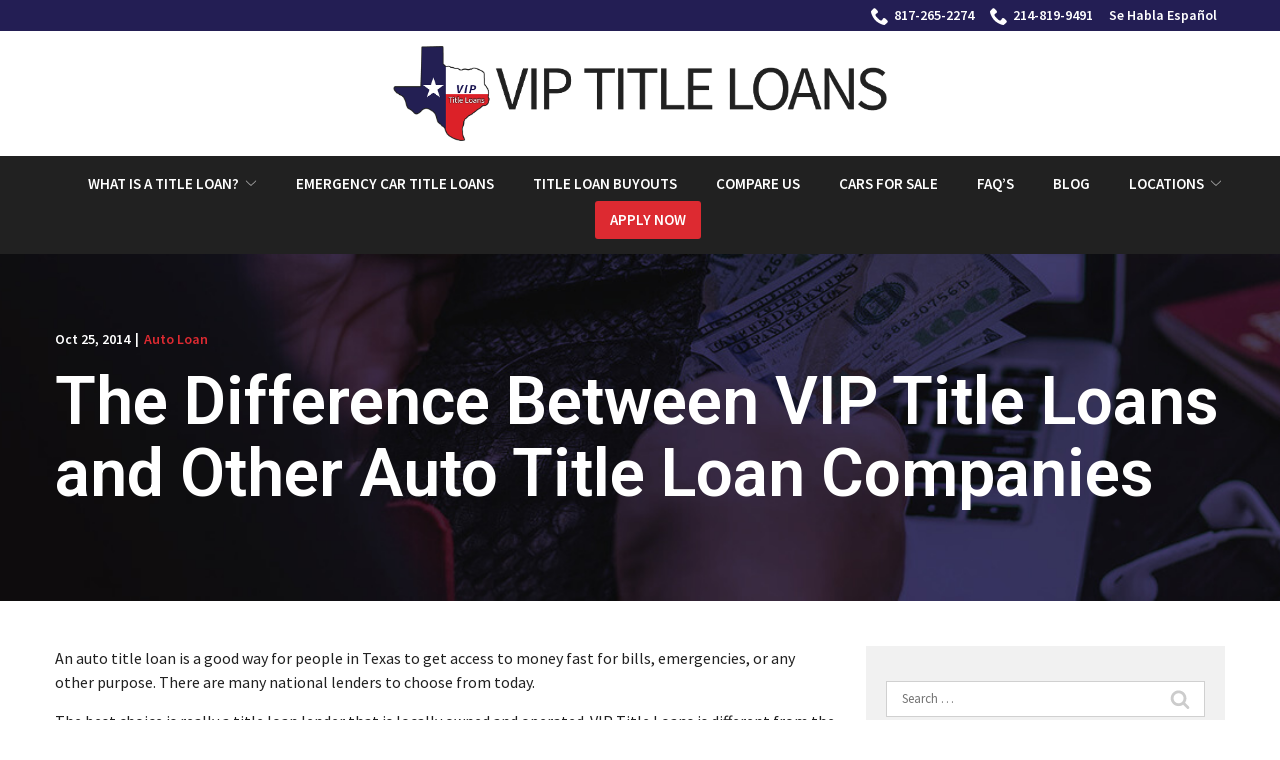

--- FILE ---
content_type: text/html; charset=UTF-8
request_url: https://www.viptitleloans.com/blog/the-difference-between-vip-finance-and-other-auto-title-loan-companies/
body_size: 28908
content:
<!DOCTYPE html>
<html lang="en-US">
<head>
    <meta charset="UTF-8">
    <meta name="viewport" content="width=device-width, initial-scale=1">
    <link rel="profile" href="http://gmpg.org/xfn/11">
    <meta name='robots' content='index, follow, max-image-preview:large, max-snippet:-1, max-video-preview:-1' />
	<style>img:is([sizes="auto" i], [sizes^="auto," i]) { contain-intrinsic-size: 3000px 1500px }</style>
	
	<!-- This site is optimized with the Yoast SEO plugin v23.3 - https://yoast.com/wordpress/plugins/seo/ -->
	<title>Know the Difference in VIP Title Loans &amp; Other Companies</title>
	<meta name="description" content="Discover why VIP Title Loans stands out from other auto title loan companies. Get quick approval and fair rates from your trusted financial partner." />
	<link rel="canonical" href="https://www.viptitleloans.com/blog/the-difference-between-vip-finance-and-other-auto-title-loan-companies/" />
	<meta property="og:locale" content="en_US" />
	<meta property="og:type" content="article" />
	<meta property="og:title" content="Know the Difference in VIP Title Loans &amp; Other Companies" />
	<meta property="og:description" content="Discover why VIP Title Loans stands out from other auto title loan companies. Get quick approval and fair rates from your trusted financial partner." />
	<meta property="og:url" content="https://www.viptitleloans.com/blog/the-difference-between-vip-finance-and-other-auto-title-loan-companies/" />
	<meta property="og:site_name" content="VIP Title Loans" />
	<meta property="article:published_time" content="2014-10-25T11:24:20+00:00" />
	<meta property="article:modified_time" content="2023-07-31T10:12:45+00:00" />
	<meta name="author" content="rladmin" />
	<meta name="twitter:card" content="summary_large_image" />
	<meta name="twitter:label1" content="Written by" />
	<meta name="twitter:data1" content="rladmin" />
	<meta name="twitter:label2" content="Est. reading time" />
	<meta name="twitter:data2" content="3 minutes" />
	<script type="application/ld+json" class="yoast-schema-graph">{"@context":"https://schema.org","@graph":[{"@type":"WebPage","@id":"https://www.viptitleloans.com/blog/the-difference-between-vip-finance-and-other-auto-title-loan-companies/","url":"https://www.viptitleloans.com/blog/the-difference-between-vip-finance-and-other-auto-title-loan-companies/","name":"Know the Difference in VIP Title Loans & Other Companies","isPartOf":{"@id":"https://www.viptitleloans.com/#website"},"datePublished":"2014-10-25T11:24:20+00:00","dateModified":"2023-07-31T10:12:45+00:00","author":{"@id":"https://www.viptitleloans.com/#/schema/person/cd64e2e32713ae2d193916f4faac2f61"},"description":"Discover why VIP Title Loans stands out from other auto title loan companies. Get quick approval and fair rates from your trusted financial partner.","breadcrumb":{"@id":"https://www.viptitleloans.com/blog/the-difference-between-vip-finance-and-other-auto-title-loan-companies/#breadcrumb"},"inLanguage":"en-US","potentialAction":[{"@type":"ReadAction","target":["https://www.viptitleloans.com/blog/the-difference-between-vip-finance-and-other-auto-title-loan-companies/"]}]},{"@type":"BreadcrumbList","@id":"https://www.viptitleloans.com/blog/the-difference-between-vip-finance-and-other-auto-title-loan-companies/#breadcrumb","itemListElement":[{"@type":"ListItem","position":1,"name":"Home","item":"https://www.viptitleloans.com/"},{"@type":"ListItem","position":2,"name":"The Difference Between VIP Title Loans and Other Auto Title Loan Companies"}]},{"@type":"WebSite","@id":"https://www.viptitleloans.com/#website","url":"https://www.viptitleloans.com/","name":"VIP Title Loans","description":"","potentialAction":[{"@type":"SearchAction","target":{"@type":"EntryPoint","urlTemplate":"https://www.viptitleloans.com/?s={search_term_string}"},"query-input":"required name=search_term_string"}],"inLanguage":"en-US"},{"@type":"Person","@id":"https://www.viptitleloans.com/#/schema/person/cd64e2e32713ae2d193916f4faac2f61","name":"rladmin","image":{"@type":"ImageObject","inLanguage":"en-US","@id":"https://www.viptitleloans.com/#/schema/person/image/","url":"https://secure.gravatar.com/avatar/34aa61f871464914301cbdf18f20973a?s=96&d=mm&r=g","contentUrl":"https://secure.gravatar.com/avatar/34aa61f871464914301cbdf18f20973a?s=96&d=mm&r=g","caption":"rladmin"}}]}</script>
	<!-- / Yoast SEO plugin. -->


<link rel='dns-prefetch' href='//www.viptitleloans.com' />
<link rel='dns-prefetch' href='//cdnjs.cloudflare.com' />
<link rel='dns-prefetch' href='//fonts.googleapis.com' />
<link rel='stylesheet' id='ad-google-fonts-css' href='https://fonts.googleapis.com/css?family=Source+Sans+Pro%3A400%2C500%2C600%2C700%2C800%2C900%7CRoboto%3A400%2C500%2C600%2C700%2C800%2C900&#038;ver=2.32.0' type='text/css' media='all' />
<link rel='stylesheet' id='ad-styles-css' href='https://www.viptitleloans.com/wp-content/themes/reach.parent/build/css/theme.min.css?ver=2.32.0' type='text/css' media='all' />
<link rel='stylesheet' id='wp-block-library-css' href='https://www.viptitleloans.com/wp/wp-includes/css/dist/block-library/style.min.css?ver=6.7.2' type='text/css' media='all' />
<style id='classic-theme-styles-inline-css' type='text/css'>
/*! This file is auto-generated */
.wp-block-button__link{color:#fff;background-color:#32373c;border-radius:9999px;box-shadow:none;text-decoration:none;padding:calc(.667em + 2px) calc(1.333em + 2px);font-size:1.125em}.wp-block-file__button{background:#32373c;color:#fff;text-decoration:none}
</style>
<style id='global-styles-inline-css' type='text/css'>
:root{--wp--preset--aspect-ratio--square: 1;--wp--preset--aspect-ratio--4-3: 4/3;--wp--preset--aspect-ratio--3-4: 3/4;--wp--preset--aspect-ratio--3-2: 3/2;--wp--preset--aspect-ratio--2-3: 2/3;--wp--preset--aspect-ratio--16-9: 16/9;--wp--preset--aspect-ratio--9-16: 9/16;--wp--preset--color--black: #000000;--wp--preset--color--cyan-bluish-gray: #abb8c3;--wp--preset--color--white: #ffffff;--wp--preset--color--pale-pink: #f78da7;--wp--preset--color--vivid-red: #cf2e2e;--wp--preset--color--luminous-vivid-orange: #ff6900;--wp--preset--color--luminous-vivid-amber: #fcb900;--wp--preset--color--light-green-cyan: #7bdcb5;--wp--preset--color--vivid-green-cyan: #00d084;--wp--preset--color--pale-cyan-blue: #8ed1fc;--wp--preset--color--vivid-cyan-blue: #0693e3;--wp--preset--color--vivid-purple: #9b51e0;--wp--preset--gradient--vivid-cyan-blue-to-vivid-purple: linear-gradient(135deg,rgba(6,147,227,1) 0%,rgb(155,81,224) 100%);--wp--preset--gradient--light-green-cyan-to-vivid-green-cyan: linear-gradient(135deg,rgb(122,220,180) 0%,rgb(0,208,130) 100%);--wp--preset--gradient--luminous-vivid-amber-to-luminous-vivid-orange: linear-gradient(135deg,rgba(252,185,0,1) 0%,rgba(255,105,0,1) 100%);--wp--preset--gradient--luminous-vivid-orange-to-vivid-red: linear-gradient(135deg,rgba(255,105,0,1) 0%,rgb(207,46,46) 100%);--wp--preset--gradient--very-light-gray-to-cyan-bluish-gray: linear-gradient(135deg,rgb(238,238,238) 0%,rgb(169,184,195) 100%);--wp--preset--gradient--cool-to-warm-spectrum: linear-gradient(135deg,rgb(74,234,220) 0%,rgb(151,120,209) 20%,rgb(207,42,186) 40%,rgb(238,44,130) 60%,rgb(251,105,98) 80%,rgb(254,248,76) 100%);--wp--preset--gradient--blush-light-purple: linear-gradient(135deg,rgb(255,206,236) 0%,rgb(152,150,240) 100%);--wp--preset--gradient--blush-bordeaux: linear-gradient(135deg,rgb(254,205,165) 0%,rgb(254,45,45) 50%,rgb(107,0,62) 100%);--wp--preset--gradient--luminous-dusk: linear-gradient(135deg,rgb(255,203,112) 0%,rgb(199,81,192) 50%,rgb(65,88,208) 100%);--wp--preset--gradient--pale-ocean: linear-gradient(135deg,rgb(255,245,203) 0%,rgb(182,227,212) 50%,rgb(51,167,181) 100%);--wp--preset--gradient--electric-grass: linear-gradient(135deg,rgb(202,248,128) 0%,rgb(113,206,126) 100%);--wp--preset--gradient--midnight: linear-gradient(135deg,rgb(2,3,129) 0%,rgb(40,116,252) 100%);--wp--preset--font-size--small: 13px;--wp--preset--font-size--medium: 20px;--wp--preset--font-size--large: 36px;--wp--preset--font-size--x-large: 42px;--wp--preset--spacing--20: 0.44rem;--wp--preset--spacing--30: 0.67rem;--wp--preset--spacing--40: 1rem;--wp--preset--spacing--50: 1.5rem;--wp--preset--spacing--60: 2.25rem;--wp--preset--spacing--70: 3.38rem;--wp--preset--spacing--80: 5.06rem;--wp--preset--shadow--natural: 6px 6px 9px rgba(0, 0, 0, 0.2);--wp--preset--shadow--deep: 12px 12px 50px rgba(0, 0, 0, 0.4);--wp--preset--shadow--sharp: 6px 6px 0px rgba(0, 0, 0, 0.2);--wp--preset--shadow--outlined: 6px 6px 0px -3px rgba(255, 255, 255, 1), 6px 6px rgba(0, 0, 0, 1);--wp--preset--shadow--crisp: 6px 6px 0px rgba(0, 0, 0, 1);}:where(.is-layout-flex){gap: 0.5em;}:where(.is-layout-grid){gap: 0.5em;}body .is-layout-flex{display: flex;}.is-layout-flex{flex-wrap: wrap;align-items: center;}.is-layout-flex > :is(*, div){margin: 0;}body .is-layout-grid{display: grid;}.is-layout-grid > :is(*, div){margin: 0;}:where(.wp-block-columns.is-layout-flex){gap: 2em;}:where(.wp-block-columns.is-layout-grid){gap: 2em;}:where(.wp-block-post-template.is-layout-flex){gap: 1.25em;}:where(.wp-block-post-template.is-layout-grid){gap: 1.25em;}.has-black-color{color: var(--wp--preset--color--black) !important;}.has-cyan-bluish-gray-color{color: var(--wp--preset--color--cyan-bluish-gray) !important;}.has-white-color{color: var(--wp--preset--color--white) !important;}.has-pale-pink-color{color: var(--wp--preset--color--pale-pink) !important;}.has-vivid-red-color{color: var(--wp--preset--color--vivid-red) !important;}.has-luminous-vivid-orange-color{color: var(--wp--preset--color--luminous-vivid-orange) !important;}.has-luminous-vivid-amber-color{color: var(--wp--preset--color--luminous-vivid-amber) !important;}.has-light-green-cyan-color{color: var(--wp--preset--color--light-green-cyan) !important;}.has-vivid-green-cyan-color{color: var(--wp--preset--color--vivid-green-cyan) !important;}.has-pale-cyan-blue-color{color: var(--wp--preset--color--pale-cyan-blue) !important;}.has-vivid-cyan-blue-color{color: var(--wp--preset--color--vivid-cyan-blue) !important;}.has-vivid-purple-color{color: var(--wp--preset--color--vivid-purple) !important;}.has-black-background-color{background-color: var(--wp--preset--color--black) !important;}.has-cyan-bluish-gray-background-color{background-color: var(--wp--preset--color--cyan-bluish-gray) !important;}.has-white-background-color{background-color: var(--wp--preset--color--white) !important;}.has-pale-pink-background-color{background-color: var(--wp--preset--color--pale-pink) !important;}.has-vivid-red-background-color{background-color: var(--wp--preset--color--vivid-red) !important;}.has-luminous-vivid-orange-background-color{background-color: var(--wp--preset--color--luminous-vivid-orange) !important;}.has-luminous-vivid-amber-background-color{background-color: var(--wp--preset--color--luminous-vivid-amber) !important;}.has-light-green-cyan-background-color{background-color: var(--wp--preset--color--light-green-cyan) !important;}.has-vivid-green-cyan-background-color{background-color: var(--wp--preset--color--vivid-green-cyan) !important;}.has-pale-cyan-blue-background-color{background-color: var(--wp--preset--color--pale-cyan-blue) !important;}.has-vivid-cyan-blue-background-color{background-color: var(--wp--preset--color--vivid-cyan-blue) !important;}.has-vivid-purple-background-color{background-color: var(--wp--preset--color--vivid-purple) !important;}.has-black-border-color{border-color: var(--wp--preset--color--black) !important;}.has-cyan-bluish-gray-border-color{border-color: var(--wp--preset--color--cyan-bluish-gray) !important;}.has-white-border-color{border-color: var(--wp--preset--color--white) !important;}.has-pale-pink-border-color{border-color: var(--wp--preset--color--pale-pink) !important;}.has-vivid-red-border-color{border-color: var(--wp--preset--color--vivid-red) !important;}.has-luminous-vivid-orange-border-color{border-color: var(--wp--preset--color--luminous-vivid-orange) !important;}.has-luminous-vivid-amber-border-color{border-color: var(--wp--preset--color--luminous-vivid-amber) !important;}.has-light-green-cyan-border-color{border-color: var(--wp--preset--color--light-green-cyan) !important;}.has-vivid-green-cyan-border-color{border-color: var(--wp--preset--color--vivid-green-cyan) !important;}.has-pale-cyan-blue-border-color{border-color: var(--wp--preset--color--pale-cyan-blue) !important;}.has-vivid-cyan-blue-border-color{border-color: var(--wp--preset--color--vivid-cyan-blue) !important;}.has-vivid-purple-border-color{border-color: var(--wp--preset--color--vivid-purple) !important;}.has-vivid-cyan-blue-to-vivid-purple-gradient-background{background: var(--wp--preset--gradient--vivid-cyan-blue-to-vivid-purple) !important;}.has-light-green-cyan-to-vivid-green-cyan-gradient-background{background: var(--wp--preset--gradient--light-green-cyan-to-vivid-green-cyan) !important;}.has-luminous-vivid-amber-to-luminous-vivid-orange-gradient-background{background: var(--wp--preset--gradient--luminous-vivid-amber-to-luminous-vivid-orange) !important;}.has-luminous-vivid-orange-to-vivid-red-gradient-background{background: var(--wp--preset--gradient--luminous-vivid-orange-to-vivid-red) !important;}.has-very-light-gray-to-cyan-bluish-gray-gradient-background{background: var(--wp--preset--gradient--very-light-gray-to-cyan-bluish-gray) !important;}.has-cool-to-warm-spectrum-gradient-background{background: var(--wp--preset--gradient--cool-to-warm-spectrum) !important;}.has-blush-light-purple-gradient-background{background: var(--wp--preset--gradient--blush-light-purple) !important;}.has-blush-bordeaux-gradient-background{background: var(--wp--preset--gradient--blush-bordeaux) !important;}.has-luminous-dusk-gradient-background{background: var(--wp--preset--gradient--luminous-dusk) !important;}.has-pale-ocean-gradient-background{background: var(--wp--preset--gradient--pale-ocean) !important;}.has-electric-grass-gradient-background{background: var(--wp--preset--gradient--electric-grass) !important;}.has-midnight-gradient-background{background: var(--wp--preset--gradient--midnight) !important;}.has-small-font-size{font-size: var(--wp--preset--font-size--small) !important;}.has-medium-font-size{font-size: var(--wp--preset--font-size--medium) !important;}.has-large-font-size{font-size: var(--wp--preset--font-size--large) !important;}.has-x-large-font-size{font-size: var(--wp--preset--font-size--x-large) !important;}
:where(.wp-block-post-template.is-layout-flex){gap: 1.25em;}:where(.wp-block-post-template.is-layout-grid){gap: 1.25em;}
:where(.wp-block-columns.is-layout-flex){gap: 2em;}:where(.wp-block-columns.is-layout-grid){gap: 2em;}
:root :where(.wp-block-pullquote){font-size: 1.5em;line-height: 1.6;}
</style>
<link rel='stylesheet' id='ad-styles-child-css' href='https://www.viptitleloans.com/wp-content/themes/reach.information-registration/build/css/theme.min.css?ver=2.32.0' type='text/css' media='all' />
<link rel='stylesheet' id='jquery-auto-complete-css' href='https://cdnjs.cloudflare.com/ajax/libs/jquery-autocomplete/1.0.7/jquery.auto-complete.css?ver=1.0.7' type='text/css' media='all' />
<script type="text/javascript" src="https://www.viptitleloans.com/wp/wp-includes/js/jquery/jquery.min.js?ver=3.7.1" id="jquery-core-js"></script>
<script type="text/javascript" src="https://www.viptitleloans.com/wp/wp-includes/js/jquery/jquery-migrate.min.js?ver=3.4.1" id="jquery-migrate-js"></script>
<link rel="https://api.w.org/" href="https://www.viptitleloans.com/wp-json/" /><link rel="alternate" title="JSON" type="application/json" href="https://www.viptitleloans.com/wp-json/wp/v2/posts/1134" /><link rel='shortlink' href='https://www.viptitleloans.com/?p=1134' />
<link rel="alternate" title="oEmbed (JSON)" type="application/json+oembed" href="https://www.viptitleloans.com/wp-json/oembed/1.0/embed?url=https%3A%2F%2Fwww.viptitleloans.com%2Fblog%2Fthe-difference-between-vip-finance-and-other-auto-title-loan-companies%2F" />
<link rel="alternate" title="oEmbed (XML)" type="text/xml+oembed" href="https://www.viptitleloans.com/wp-json/oembed/1.0/embed?url=https%3A%2F%2Fwww.viptitleloans.com%2Fblog%2Fthe-difference-between-vip-finance-and-other-auto-title-loan-companies%2F&#038;format=xml" />
        <link rel="shortcut icon" href="https://www.viptitleloans.com/wp-content/uploads/2020/05/cropped-VIP_favicon-192x192.png " type="image/x-icon"/>
                <!-- Global Site Tag (gtag.js) - Google Analytics -->
        <script async src="https://www.googletagmanager.com/gtag/js?id=UA-8214287-1"></script>
        <script>
          window.dataLayer = window.dataLayer || [];

          function gtag() {
            dataLayer.push(arguments)
          };
          gtag('js', new Date());

          gtag('config', 'UA-8214287-1');
        </script>
        <script type="text/javascript" src="//cdn.rlets.com/capture_configs/d14/9b3/4f7/be24cd481b91a125c1df5b5.js" async="async"></script>
	

<script type="application/ld+json" class="yoast-schema-graph">{"@context":"https://schema.org","@graph":[{"@type":"WebSite","@id":"https://www.vipfinanceoftexas.com/#website","url":"https://www.vipfinanceoftexas.com/","name":"VIP Finance of Texas","description":"Dallas Fort Worth Title Company - 6 DFW Locations","potentialAction":[{"@type":"SearchAction","target":"https://www.vipfinanceoftexas.com/?s={search_term_string}","query-input":"required name=search_term_string"}],"inLanguage":"en-US"},{"@type":"WebPage","@id":"https://www.vipfinanceoftexas.com/#webpage","url":"https://www.vipfinanceoftexas.com/","name":"Texas Title Loans - VIP Finance of Texas - Home","isPartOf":{"@id":"https://www.vipfinanceoftexas.com/#website"},"datePublished":"2018-10-03T23:30:36+00:00","dateModified":"2020-03-23T16:59:00+00:00","description":"VIP Finance of Texas is proud to offer the most competitive title loans available. If you ar looking for the best title loans Fort Worth TX has, stop by!","inLanguage":"en-US","potentialAction":[{"@type":"ReadAction","target":["https://www.vipfinanceoftexas.com/"]}]}]}</script>


<!-- Global site tag (gtag.js) - Google Analytics -->
<script async src="https://www.googletagmanager.com/gtag/js?id=UA-128371153-1"></script>
<script>
  window.dataLayer = window.dataLayer || [];
  function gtag(){dataLayer.push(arguments);}
  gtag('js', new Date());

  gtag('config', 'UA-128371153-1');
</script>

<!-- Google tag (gtag.js) -->
<script async src="https://www.googletagmanager.com/gtag/js?id=G-0QJYE5CW1X"></script>
<script>
  window.dataLayer = window.dataLayer || [];
  function gtag(){dataLayer.push(arguments);}
  gtag('js', new Date());

  gtag('config', 'G-0QJYE5CW1X');
</script>        <script type="text/javascript">
            jQuery(function($) {
                jQuery('input[type=search]').addClass('search-autocomplete');
                jQuery('input[type=search]').attr('autocomplete', 'on');
            });
            jQuery(function($){
                var searchRequest;
                jQuery('.search-autocomplete').autoComplete({
                    minChars: 2,
                    source: function(term, suggest){
                        try { searchRequest.abort(); } catch(e){}
                        searchRequest = jQuery.getJSON(global.ajax, { q: term, action: 'search_site' }, function(res) {
                            var suggestions = [];
                            for (i=0;i<res.data.length;i++)
                                if (~res.data[i].toLowerCase().indexOf(term)) {
                                    suggestions.push(res.data[i]);
                                } 
                                else if (~res.data[i].toUpperCase().indexOf(term)) { 
                                    suggestions.push(res.data[i]) 
                                };
                            suggest(suggestions);
                        });
                    }
                });
            });
        </script>
    <link rel="icon" href="https://www.viptitleloans.com/wp-content/uploads/2020/05/cropped-VIP_favicon-32x32.png" sizes="32x32" />
<link rel="icon" href="https://www.viptitleloans.com/wp-content/uploads/2020/05/cropped-VIP_favicon-192x192.png" sizes="192x192" />
<link rel="apple-touch-icon" href="https://www.viptitleloans.com/wp-content/uploads/2020/05/cropped-VIP_favicon-180x180.png" />
<meta name="msapplication-TileImage" content="https://www.viptitleloans.com/wp-content/uploads/2020/05/cropped-VIP_favicon-270x270.png" />
		<style type="text/css" id="wp-custom-css">
			/* DP05192020 */
/* Styling */
::-webkit-input-placeholder { font-family: 'Source Sans Pro', sans-serif; }
::-moz-placeholder { font-family: 'Source Sans Pro', sans-serif; }
:-ms-input-placeholder { font-family: 'Source Sans Pro', sans-serif; }
:-moz-placeholder { font-family: 'Source Sans Pro', sans-serif; }
textarea { font-family: 'Source Sans Pro', sans-serif; resize: none!important; }
.header__stacked-nav { background-color: #212121; }
.header__utility a { font-size: 14px; }
header .sub-menu a { color: #212121!important; }
.mobile__nav.text--light .menu a:hover, .header__stacked-nav .header__nav a:hover, header a:hover, header .current-menu-item > a { color: #dd2a31!important; }
.sub-menu--toggle:hover { background-color: #fff!important; }
.mobile__nav-close .icon { fill: #231e54!important; }
.mobile__nav-close .icon:hover { fill: #dd2a31!important; }
.hamburger-inner, .hamburger-inner::before, .hamburger-inner::after { background-color: #231e54!important; }
.hamburger:hover .hamburger-inner, .hamburger:hover .hamburger-inner::before, .hamburger:hover .hamburger-inner::after { background-color: #dd2a31!important; }
.mobile__nav-header { background-color: #fff; }
.mobile__nav a { text-transform: uppercase; font-weight: 600; }
.module--hero h5 { font-weight: normal; }
.text--dark h2, .text--dark h3 { font-weight: bold; color: #212121;}
.comments-area input[type="submit"], .btn, .gform_button { background-color: #dd2a31!important; border: 0px!important; font-size: 16px!important; }
.comments-area input[type="submit"]:hover, .btn:hover, .gform_button:hover { background-color: #212121!important; }
.block-item__link:hover .icon { fill: #dd2a31; }
a { color: #dd2a31; }
/*.text--dark a:hover { color: #212121!important; }*/
.list-column br { display: none; }
.list-column__image { max-width: 70px; }
.footer__scroll-top a { color: #dd2a31!important; }
.footer__scroll-top a:hover { color: #212121!important; }
.socials__item .icon:hover { fill: #dd2a31!important; }
.post__header a, .post__read-more, .sidebar .widget a, .blog__pagination a, .blog__post-links a, .text--dark .entry__content a:not(.btn), article .entry__content a:not(.btn), .entry__content .sitemap__row a:not(.btn), .text--dark .contact-info__content a, .text--dark .services__content a, .text--dark .list-columns__content a, .text--dark .content-area__content-lead a, .meta__category { color: #dd2a31!important; }
.post__header a:hover, .post__read-more:hover, .sidebar .widget a:hover, .blog__pagination a:hover, .blog__post-links a:hover, .text--dark .entry__content a:not(.btn):hover, article .entry__content a:not(.btn):hover, .entry__content .sitemap__row a:not(.btn):hover, .text--dark .contact-info__content a:hover, .text--dark .services__content a:hover, .text--dark .list-columns__content a:hover, .text--dark .content-area__content-lead a:hover, .meta__category:hover, a.list-column__headline:hover, .list-column__description a:hover { color: #212121!important; }
.list-column { padding: 15px; }
.form__gform--default input:not([type="radio"]):not([type="checkbox"]):not([type="submit"]):not([type="button"]):not([type="image"]):not([type="file"]), .form__gform--default textarea, .selectize-input { border: 1px solid #6c6c6c; padding: 10px; }
footer a:hover, footer .entry__content a:not(.btn):hover, footer .current-menu-item > a { color: #dd2a31; }
footer a:hover .icon-sc { fill: #dd2a31; }
footer h5 { font-weight: normal; }
footer .btn { margin: 20px 0 10px; }
footer .btn:hover { color: #231e54!important; background-color: #fff!important; }
footer .icon-sc { font-size: 38px; fill: #fff; }
footer a, footer .entry__content a:not(.btn) { color: #fff; }
.sitemap__row h4 { font-weight: bold; }
ul + p { margin-top: 15px; }
.service__title { margin: 10px 0; font-size: 18px; }
.service__item h6 { margin: 0; }
a.service__item:hover .service__title { color: #dd2a31; }
a.service__item .service__image img { transition: .3s ease; }
a.service__item:hover img { opacity: .5; }
a.service__item .service__image { background-color: #dd2a31; }
.list-column--4 { width: 25%; }
.module--form .form__content--content-form .form__gform { display: flex; align-items: center; }
table td, .row--even td { border: 1px solid #ccc !important; vertical-align: middle; border-color: #ccc!important; }
table th { vertical-align: middle; font-weight: bold; font-family: 'Source Sans Pro'; font-size: 18px; border-color: #ccc!important; }
.services .service--6 { width: 33.333%; }
.rl-locations .service { text-align: left; padding: 15px; }
.rl-locations .service:nth-of-type(even) { background-color: #f7f7f7; }
@media (max-width: 992px) {
.services .service--6, .list-column--4 { width: 50%; }
}
@media (min-width: 768px){
.hero__content { width: 55%; }
}
@media (max-width: 767px){
.list-column--4 { width: 100%; }
.services .service--6 { width: 100%; }
table td, .row--even td { border: 1px solid #ccc !important; vertical-align: middle; border-color: #ccc!important; }	
.content-area--two-column .content-area__content .entry__content, .content-area--single .content-area__content .entry__content { padding-left: 0px!important; padding-right: 0px!important; }
}
/* End */

/* BF 5/21/2020 */

.header__utility a:hover {
	color: #dd2a31 !important;
}

/* DP05292020 */
.header__nav li.menu-item--btn-primary a { background: #dd2a31 !important; color: #fff; }
.header__nav li.menu-item--btn-primary:hover a { background: #fff!important; color: #dd2a31 !important; }

/* hiding original table on Compare Us page */
.page-id-312 #module_2{display: none;}

/* Showing another single module in Compare Us
 */
.page-id-312 #module_2 {
    display: block;
}
footer h5 a, .text--light .entry__content h5 a:not( .btn ) {
	color:#fff;
}

.two-col {
	column-count:2;
}

.post-template-default .page__header {
background-image: url('/wp-content/uploads/2020/05/Hero_Interior.jpg') !important;}

/**/

#menu-item-345 .sub-menu {
	display: block !important;
}		</style>
		</head>


<body class="post-template-default single single-post postid-1134 single-format-standard layout--stacked theme--flat"style="color: #212121;background-color: #FFFFFF;">
<div id="print-content" class="print-content"></div>
<div class="page-content">
    <a href="#module_1" class="screen-reader-text">Skip to Content</a>
    <div>

<svg style="position: absolute; width: 0; height: 0; overflow: hidden;" version="1.1"
     xmlns="http://www.w3.org/2000/svg">
    <defs>
        <symbol id="icon-chevron-left" viewBox="0 0 32 32">
            <title>chevron-left</title>
            <path d="M12.586 27.414l-10-10c-0.781-0.781-0.781-2.047 0-2.828l10-10c0.781-0.781 2.047-0.781 2.828 0s0.781 2.047 0 2.828l-6.586 6.586h19.172c1.105 0 2 0.895 2 2s-0.895 2-2 2h-19.172l6.586 6.586c0.39 0.39 0.586 0.902 0.586 1.414s-0.195 1.024-0.586 1.414c-0.781 0.781-2.047 0.781-2.828 0z"></path>
        </symbol>
        <symbol id="icon-chevron-right" viewBox="0 0 32 32">
            <title>chevron-right</title>
            <path d="M19.414 27.414l10-10c0.781-0.781 0.781-2.047 0-2.828l-10-10c-0.781-0.781-2.047-0.781-2.828 0s-0.781 2.047 0 2.828l6.586 6.586h-19.172c-1.105 0-2 0.895-2 2s0.895 2 2 2h19.172l-6.586 6.586c-0.39 0.39-0.586 0.902-0.586 1.414s0.195 1.024 0.586 1.414c0.781 0.781 2.047 0.781 2.828 0z"></path>
        </symbol>
        <symbol id="icon-chevron-up" viewBox="0 0 20 20">
            <title>chevron-up</title>
            <path d="M15.825 12.82c-.104.113-.25.18-.397.18-.145 0-.292-.067-.396-.18l-5.03-5.392L4.95 12.82c-.104.113-.25.18-.397.18-.145 0-.292-.067-.396-.18-.21-.222-.21-.6 0-.846L9.584 6.18C9.688 6.066 9.856 6 10 6c.147 0 .294.044.42.18l5.426 5.794c.21.224.21.602-.02.847z"></path>
        </symbol>
        <symbol id="icon-arrow-chev-right" viewBox="0 0 24 24">
            <title>chevron-right</title>
            <path d="M15.7 11.3l-6-6c-0.4-0.4-1-0.4-1.4 0s-0.4 1 0 1.4l5.3 5.3-5.3 5.3c-0.4 0.4-0.4 1 0 1.4 0.2 0.2 0.4 0.3 0.7 0.3s0.5-0.1 0.7-0.3l6-6c0.4-0.4 0.4-1 0-1.4z"></path>
        </symbol>
        <symbol id="icon-arrow-chev-left" viewBox="0 0 24 24">
            <title>chevron-left</title>
            <path d="M10.4 12l5.3-5.3c0.4-0.4 0.4-1 0-1.4s-1-0.4-1.4 0l-6 6c-0.4 0.4-0.4 1 0 1.4l6 6c0.2 0.2 0.5 0.3 0.7 0.3s0.5-0.1 0.7-0.3c0.4-0.4 0.4-1 0-1.4l-5.3-5.3z"></path>
        </symbol>
        <symbol id="icon-arrow_back" viewBox="0 0 32 32">
            <title>arrow-back</title>
            <path d="M12.586 27.414l-10-10c-0.781-0.781-0.781-2.047 0-2.828l10-10c0.781-0.781 2.047-0.781 2.828 0s0.781 2.047 0 2.828l-6.586 6.586h19.172c1.105 0 2 0.895 2 2s-0.895 2-2 2h-19.172l6.586 6.586c0.39 0.39 0.586 0.902 0.586 1.414s-0.195 1.024-0.586 1.414c-0.781 0.781-2.047 0.781-2.828 0z"></path>
        </symbol>
        <symbol id="icon-star" viewBox="0 0 24 24">
            <title>star</title>
            <path d="M12 17.25l-6.188 3.75 1.641-7.031-5.438-4.734 7.172-0.609 2.813-6.609 2.813 6.609 7.172 0.609-5.438 4.734 1.641 7.031z"></path>
        </symbol>
        <symbol id="icon-phone" viewBox="0 0 32 32">
            <title>phone</title>
            <path d="M22 20c-2 2-2 4-4 4s-4-2-6-4-4-4-4-6 2-2 4-4-4-8-6-8-6 6-6 6c0 4 4.109 12.109 8 16s12 8 16 8c0 0 6-4 6-6s-6-8-8-6z"></path>
        </symbol>
        <symbol id="icon-quote" viewBox='0 0 60 50'>
            <title>quote</title>
            <path d='M0 24.706v24.706h24.706V24.706H10.588c0-7.796 6.322-14.118 14.118-14.118V0C11.06 0 0 11.06 0 24.706zm60-14.118V0C46.356 0 35.294 11.06 35.294 24.706v24.706H60V24.706H45.882c0-7.796 6.322-14.118 14.118-14.118z'></path>
        </symbol>
    </defs>
</svg>
<svg style="position: absolute; width: 0; height: 0; overflow: hidden;" version="1.1"
     xmlns="http://www.w3.org/2000/svg">
    <defs>
        <symbol id="icon-checkbox-checked" viewBox="0 0 32 32">
            <title>checkbox-checked</title>
            <path d="M28 0h-24c-2.2 0-4 1.8-4 4v24c0 2.2 1.8 4 4 4h24c2.2 0 4-1.8 4-4v-24c0-2.2-1.8-4-4-4zM14 24.828l-7.414-7.414 2.828-2.828 4.586 4.586 9.586-9.586 2.828 2.828-12.414 12.414z"></path>
        </symbol>
        <symbol id="icon-search" viewBox="0 0 32 32">
            <title>search</title>
            <path d="M31.008 27.231l-7.58-6.447c-0.784-0.705-1.622-1.029-2.299-0.998 1.789-2.096 2.87-4.815 2.87-7.787 0-6.627-5.373-12-12-12s-12 5.373-12 12 5.373 12 12 12c2.972 0 5.691-1.081 7.787-2.87-0.031 0.677 0.293 1.515 0.998 2.299l6.447 7.58c1.104 1.226 2.907 1.33 4.007 0.23s0.997-2.903-0.23-4.007zM12 20c-4.418 0-8-3.582-8-8s3.582-8 8-8 8 3.582 8 8-3.582 8-8 8z"></path>
        </symbol>
        <symbol id="icon-wrench" viewBox="0 0 32 32">
            <title>wrench</title>
            <path d="M31.342 25.559l-14.392-12.336c0.67-1.259 1.051-2.696 1.051-4.222 0-4.971-4.029-9-9-9-0.909 0-1.787 0.135-2.614 0.386l5.2 5.2c0.778 0.778 0.778 2.051 0 2.828l-3.172 3.172c-0.778 0.778-2.051 0.778-2.828 0l-5.2-5.2c-0.251 0.827-0.386 1.705-0.386 2.614 0 4.971 4.029 9 9 9 1.526 0 2.963-0.38 4.222-1.051l12.336 14.392c0.716 0.835 1.938 0.882 2.716 0.104l3.172-3.172c0.778-0.778 0.731-2-0.104-2.716z"></path>
        </symbol>
        <symbol id="icon-info" viewBox="0 0 32 32">
            <title>info</title>
            <path d="M14 9.5c0-0.825 0.675-1.5 1.5-1.5h1c0.825 0 1.5 0.675 1.5 1.5v1c0 0.825-0.675 1.5-1.5 1.5h-1c-0.825 0-1.5-0.675-1.5-1.5v-1z"></path>
            <path d="M20 24h-8v-2h2v-6h-2v-2h6v8h2z"></path>
            <path d="M16 0c-8.837 0-16 7.163-16 16s7.163 16 16 16 16-7.163 16-16-7.163-16-16-16zM16 29c-7.18 0-13-5.82-13-13s5.82-13 13-13 13 5.82 13 13-5.82 13-13 13z"></path>
        </symbol>
        <symbol id="icon-shield" viewBox="0 0 32 32">
            <title>shield</title>
            <path d="M30 0l-14 4-14-4c0 0-0.141 1.616 0 4l14 4.378 14-4.378c0.141-2.384 0-4 0-4zM2.256 6.097c0.75 7.834 3.547 21.007 13.744 25.903 10.197-4.896 12.995-18.069 13.744-25.903l-13.744 5.167-13.744-5.167z"></path>
        </symbol>
        <symbol id="icon-play" viewBox="0 0 32 32">
            <title>play</title>
            <path d="M30.662 5.003c-4.488-0.645-9.448-1.003-14.662-1.003s-10.174 0.358-14.662 1.003c-0.86 3.366-1.338 7.086-1.338 10.997s0.477 7.63 1.338 10.997c4.489 0.645 9.448 1.003 14.662 1.003s10.174-0.358 14.662-1.003c0.86-3.366 1.338-7.086 1.338-10.997s-0.477-7.63-1.338-10.997zM12 22v-12l10 6-10 6z"></path>
        </symbol>
        <symbol id="icon-connection" viewBox="0 0 40 32">
            <title>connection</title>
            <path d="M20 18c3.308 0 6.308 1.346 8.481 3.519l-2.827 2.827c-1.449-1.449-3.449-2.346-5.654-2.346s-4.206 0.897-5.654 2.346l-2.827-2.827c2.173-2.173 5.173-3.519 8.481-3.519zM5.858 15.858c3.777-3.777 8.8-5.858 14.142-5.858s10.365 2.080 14.142 5.858l-2.828 2.828c-3.022-3.022-7.040-4.686-11.314-4.686s-8.292 1.664-11.314 4.686l-2.828-2.828zM30.899 4.201c3.334 1.41 6.329 3.429 8.899 6v0l-2.828 2.828c-4.533-4.533-10.56-7.029-16.971-7.029s-12.438 2.496-16.971 7.029l-2.828-2.828c2.571-2.571 5.565-4.589 8.899-6 3.453-1.461 7.12-2.201 10.899-2.201s7.446 0.741 10.899 2.201zM18 28c0-1.105 0.895-2 2-2s2 0.895 2 2c0 1.105-0.895 2-2 2s-2-0.895-2-2z"></path>
        </symbol>
        <symbol id="icon-mobile" viewBox="0 0 32 32">
            <title>mobile</title>
            <path d="M23 0h-14c-1.65 0-3 1.35-3 3v26c0 1.65 1.35 3 3 3h14c1.65 0 3-1.35 3-3v-26c0-1.65-1.35-3-3-3zM12 1.5h8v1h-8v-1zM16 30c-1.105 0-2-0.895-2-2s0.895-2 2-2 2 0.895 2 2-0.895 2-2 2zM24 24h-16v-20h16v20z"></path>
        </symbol>
        <symbol id="icon-coin-dollar" viewBox="0 0 32 32">
            <title>coin-dollar</title>
            <path d="M15 2c-8.284 0-15 6.716-15 15s6.716 15 15 15c8.284 0 15-6.716 15-15s-6.716-15-15-15zM15 29c-6.627 0-12-5.373-12-12s5.373-12 12-12c6.627 0 12 5.373 12 12s-5.373 12-12 12zM16 16v-4h4v-2h-4v-2h-2v2h-4v8h4v4h-4v2h4v2h2v-2h4l-0-8h-4zM14 16h-2v-4h2v4zM18 22h-2v-4h2v4z"></path>
        </symbol>
        <symbol id="icon-spoon-knife" viewBox="0 0 32 32">
            <title>spoon-knife</title>
            <path d="M7 0c-3.314 0-6 3.134-6 7 0 3.31 1.969 6.083 4.616 6.812l-0.993 16.191c-0.067 1.098 0.778 1.996 1.878 1.996h1c1.1 0 1.945-0.898 1.878-1.996l-0.993-16.191c2.646-0.729 4.616-3.502 4.616-6.812 0-3.866-2.686-7-6-7zM27.167 0l-1.667 10h-1.25l-0.833-10h-0.833l-0.833 10h-1.25l-1.667-10h-0.833v13c0 0.552 0.448 1 1 1h2.604l-0.982 16.004c-0.067 1.098 0.778 1.996 1.878 1.996h1c1.1 0 1.945-0.898 1.878-1.996l-0.982-16.004h2.604c0.552 0 1-0.448 1-1v-13h-0.833z"></path>
        </symbol>
        <symbol id="icon-ticket" viewBox="0 0 32 32">
            <title>ticket</title>
            <path d="M18 10l4 4-8 8-4-4zM31.298 9.297l-2.297-2.297-1 1c-0.512 0.512-1.219 0.828-2 0.828-1.562 0-2.829-1.266-2.829-2.828 0-0.781 0.317-1.489 0.829-2.001l1-1-2.297-2.297c-0.936-0.936-2.469-0.936-3.405 0l-18.595 18.595c-0.936 0.936-0.936 2.469 0 3.405l2.297 2.297 0.999-0.999c0.512-0.513 1.22-0.83 2.001-0.83 1.562 0 2.828 1.266 2.828 2.828 0 0.781-0.317 1.489-0.829 2.001l-1 1 2.297 2.297c0.936 0.936 2.469 0.936 3.405 0l18.595-18.595c0.936-0.937 0.936-2.469 0-3.406zM14 26l-8-8 12-12 8 8-12 12z"></path>
        </symbol>
        <symbol id="icon-pushpin" viewBox="0 0 32 32">
            <title>pushpin</title>
            <path d="M17 0l-3 3 3 3-7 8h-7l5.5 5.5-8.5 11.269v1.231h1.231l11.269-8.5 5.5 5.5v-7l8-7 3 3 3-3-15-15zM14 17l-2-2 7-7 2 2-7 7z"></path>
        </symbol>
        <symbol id="icon-location" viewBox="0 0 32 32">
            <title>location</title>
            <path d="M16 0c-5.523 0-10 4.477-10 10 0 10 10 22 10 22s10-12 10-22c0-5.523-4.477-10-10-10zM16 16c-3.314 0-6-2.686-6-6s2.686-6 6-6 6 2.686 6 6-2.686 6-6 6z"></path>
        </symbol>
        <symbol id="icon-gift" viewBox="0 0 32 32">
            <title>gift</title>
            <path d="M24.11 10c0.566-0.402 1.11-0.851 1.608-1.348 1.044-1.044 1.742-2.328 1.966-3.616 0.246-1.412-0.115-2.723-0.988-3.597-0.697-0.697-1.641-1.065-2.73-1.065-1.551 0-3.185 0.744-4.483 2.043-2.077 2.077-3.288 4.945-3.94 6.991-0.482-2.056-1.444-4.833-3.313-6.702-1.003-1.003-2.285-1.518-3.495-1.518-0.989 0-1.931 0.344-2.633 1.046-1.562 1.562-1.351 4.306 0.471 6.128 0.65 0.65 1.409 1.189 2.21 1.638h-6.782v8h2v14h24v-14h2v-8h-5.89zM21.073 4.007c0.866-0.866 1.948-1.384 2.892-1.384 0.334 0 0.803 0.070 1.139 0.406 0.813 0.813 0.357 2.697-0.977 4.031-1.373 1.373-3.221 2.318-4.826 2.939h-1.584c0.58-1.798 1.627-4.264 3.356-5.993zM7.31 5.028c-0.022-0.285-0.002-0.82 0.381-1.203 0.32-0.32 0.743-0.387 1.042-0.387v0c0.664 0 1.358 0.313 1.904 0.859 1.059 1.058 1.93 2.743 2.521 4.871 0.016 0.057 0.031 0.115 0.047 0.171-0.057-0.015-0.114-0.031-0.171-0.047-2.128-0.591-3.813-1.462-4.871-2.521-0.495-0.495-0.805-1.13-0.853-1.743zM14 30h-8v-13h8v13zM14 16h-10v-4h10v4zM26 30h-8v-13h8v13zM28 16h-10v-4h10v4z"></path>
        </symbol>
        <symbol id="icon-fire" viewBox="0 0 32 32">
            <title>fire</title>
            <path d="M10.031 32c-2.133-4.438-0.997-6.981 0.642-9.376 1.795-2.624 2.258-5.221 2.258-5.221s1.411 1.834 0.847 4.703c2.493-2.775 2.963-7.196 2.587-8.889 5.635 3.938 8.043 12.464 4.798 18.783 17.262-9.767 4.294-24.38 2.036-26.027 0.753 1.646 0.895 4.433-0.625 5.785-2.573-9.759-8.937-11.759-8.937-11.759 0.753 5.033-2.728 10.536-6.084 14.648-0.118-2.007-0.243-3.392-1.298-5.312-0.237 3.646-3.023 6.617-3.777 10.27-1.022 4.946 0.765 8.568 7.555 12.394z"></path>
        </symbol>
        <symbol id="icon-feed" viewBox="0 0 32 32">
            <title>feed</title>
            <path d="M4.259 23.467c-2.35 0-4.259 1.917-4.259 4.252 0 2.349 1.909 4.244 4.259 4.244 2.358 0 4.265-1.895 4.265-4.244-0-2.336-1.907-4.252-4.265-4.252zM0.005 10.873v6.133c3.993 0 7.749 1.562 10.577 4.391 2.825 2.822 4.384 6.595 4.384 10.603h6.16c-0-11.651-9.478-21.127-21.121-21.127zM0.012 0v6.136c14.243 0 25.836 11.604 25.836 25.864h6.152c0-17.64-14.352-32-31.988-32z"></path>
        </symbol>
        <symbol id="icon-bubbles" viewBox="0 0 36 32">
            <title>bubbles</title>
            <path d="M34 28.161c0 1.422 0.813 2.653 2 3.256v0.498c-0.332 0.045-0.671 0.070-1.016 0.070-2.125 0-4.042-0.892-5.398-2.321-0.819 0.218-1.688 0.336-2.587 0.336-4.971 0-9-3.582-9-8s4.029-8 9-8c4.971 0 9 3.582 9 8 0 1.73-0.618 3.331-1.667 4.64-0.213 0.463-0.333 0.979-0.333 1.522zM7.209 6.912c-2.069 1.681-3.209 3.843-3.209 6.088 0 1.259 0.35 2.481 1.039 3.63 0.711 1.185 1.781 2.268 3.093 3.133 0.949 0.625 1.587 1.623 1.755 2.747 0.056 0.375 0.091 0.753 0.105 1.129 0.233-0.194 0.461-0.401 0.684-0.624 0.755-0.755 1.774-1.172 2.828-1.172 0.168 0 0.336 0.011 0.505 0.032 0.655 0.083 1.323 0.125 1.987 0.126v4c-0.848-0-1.68-0.054-2.492-0.158-3.437 3.437-7.539 4.053-11.505 4.144v-0.841c2.142-1.049 4-2.961 4-5.145 0-0.305-0.024-0.604-0.068-0.897-3.619-2.383-5.932-6.024-5.932-10.103 0-7.18 7.163-13 16-13 8.702 0 15.781 5.644 15.995 12.672-1.284-0.572-2.683-0.919-4.133-1.018-0.36-1.752-1.419-3.401-3.070-4.742-1.104-0.897-2.404-1.606-3.863-2.108-1.553-0.534-3.211-0.804-4.928-0.804s-3.375 0.271-4.928 0.804c-1.46 0.502-2.76 1.211-3.863 2.108z"></path>
        </symbol>
        <symbol id="icon-home" viewBox="0 0 32 32">
            <title>home</title>
            <path d="M32 18.451l-16-12.42-16 12.42v-5.064l16-12.42 16 12.42zM28 18v12h-8v-8h-8v8h-8v-12l12-9z"></path>
        </symbol>
        <symbol id="icon-heart" viewBox="0 0 32 32">
            <title>heart</title>
            <path d="M23.6 2c-3.363 0-6.258 2.736-7.599 5.594-1.342-2.858-4.237-5.594-7.601-5.594-4.637 0-8.4 3.764-8.4 8.401 0 9.433 9.516 11.906 16.001 21.232 6.13-9.268 15.999-12.1 15.999-21.232 0-4.637-3.763-8.401-8.4-8.401z"></path>
        </symbol>
        <symbol id="icon-calendar" viewBox="0 0 32 32">
            <title>calendar</title>
            <path d="M10 12h4v4h-4zM16 12h4v4h-4zM22 12h4v4h-4zM4 24h4v4h-4zM10 24h4v4h-4zM16 24h4v4h-4zM10 18h4v4h-4zM16 18h4v4h-4zM22 18h4v4h-4zM4 18h4v4h-4zM26 0v2h-4v-2h-14v2h-4v-2h-4v32h30v-32h-4zM28 30h-26v-22h26v22z"></path>
        </symbol>
        <symbol id="icon-price-tag" viewBox="0 0 32 32">
            <title>price-tag</title>
            <path d="M30.5 0h-12c-0.825 0-1.977 0.477-2.561 1.061l-14.879 14.879c-0.583 0.583-0.583 1.538 0 2.121l12.879 12.879c0.583 0.583 1.538 0.583 2.121 0l14.879-14.879c0.583-0.583 1.061-1.736 1.061-2.561v-12c0-0.825-0.675-1.5-1.5-1.5zM23 12c-1.657 0-3-1.343-3-3s1.343-3 3-3 3 1.343 3 3-1.343 3-3 3z"></path>
        </symbol>
        <symbol id="icon-credit-card" viewBox="0 0 32 32">
            <title>credit-card</title>
            <path d="M29 4h-26c-1.65 0-3 1.35-3 3v18c0 1.65 1.35 3 3 3h26c1.65 0 3-1.35 3-3v-18c0-1.65-1.35-3-3-3zM3 6h26c0.542 0 1 0.458 1 1v3h-28v-3c0-0.542 0.458-1 1-1zM29 26h-26c-0.542 0-1-0.458-1-1v-9h28v9c0 0.542-0.458 1-1 1zM4 20h2v4h-2zM8 20h2v4h-2zM12 20h2v4h-2z"></path>
        </symbol>
        <symbol id="icon-clock" viewBox="0 0 32 32">
            <title>clock</title>
            <path d="M20.586 23.414l-6.586-6.586v-8.828h4v7.172l5.414 5.414zM16 0c-8.837 0-16 7.163-16 16s7.163 16 16 16 16-7.163 16-16-7.163-16-16-16zM16 28c-6.627 0-12-5.373-12-12s5.373-12 12-12c6.627 0 12 5.373 12 12s-5.373 12-12 12z"></path>
        </symbol>
        <symbol id="icon-envelop" viewBox="0 0 32 32">
            <title>envelop</title>
            <path d="M29 4h-26c-1.65 0-3 1.35-3 3v20c0 1.65 1.35 3 3 3h26c1.65 0 3-1.35 3-3v-20c0-1.65-1.35-3-3-3zM12.461 17.199l-8.461 6.59v-15.676l8.461 9.086zM5.512 8h20.976l-10.488 7.875-10.488-7.875zM12.79 17.553l3.21 3.447 3.21-3.447 6.58 8.447h-19.579l6.58-8.447zM19.539 17.199l8.461-9.086v15.676l-8.461-6.59z"></path>
        </symbol>
    </defs>
</svg>
<svg style="position: absolute; width: 0; height: 0; overflow: hidden;" version="1.1"
     xmlns="http://www.w3.org/2000/svg">
    <defs>
        <symbol id="icon-facebook" viewBox="0 0 32 32">
            <title>facebook</title>
            <path d="M29 0h-26c-1.65 0-3 1.35-3 3v26c0 1.65 1.35 3 3 3h13v-14h-4v-4h4v-2c0-3.306 2.694-6 6-6h4v4h-4c-1.1 0-2 0.9-2 2v2h6l-1 4h-5v14h9c1.65 0 3-1.35 3-3v-26c0-1.65-1.35-3-3-3z"></path>
        </symbol>
        <symbol id="icon-instagram" viewBox="0 0 32 32">
            <title>instagram</title>
            <path d="M16 2.881c4.275 0 4.781 0.019 6.462 0.094 1.563 0.069 2.406 0.331 2.969 0.55 0.744 0.288 1.281 0.638 1.837 1.194 0.563 0.563 0.906 1.094 1.2 1.838 0.219 0.563 0.481 1.412 0.55 2.969 0.075 1.688 0.094 2.194 0.094 6.463s-0.019 4.781-0.094 6.463c-0.069 1.563-0.331 2.406-0.55 2.969-0.288 0.744-0.637 1.281-1.194 1.837-0.563 0.563-1.094 0.906-1.837 1.2-0.563 0.219-1.413 0.481-2.969 0.55-1.688 0.075-2.194 0.094-6.463 0.094s-4.781-0.019-6.463-0.094c-1.563-0.069-2.406-0.331-2.969-0.55-0.744-0.288-1.281-0.637-1.838-1.194-0.563-0.563-0.906-1.094-1.2-1.837-0.219-0.563-0.481-1.413-0.55-2.969-0.075-1.688-0.094-2.194-0.094-6.463s0.019-4.781 0.094-6.463c0.069-1.563 0.331-2.406 0.55-2.969 0.288-0.744 0.638-1.281 1.194-1.838 0.563-0.563 1.094-0.906 1.838-1.2 0.563-0.219 1.412-0.481 2.969-0.55 1.681-0.075 2.188-0.094 6.463-0.094zM16 0c-4.344 0-4.887 0.019-6.594 0.094-1.7 0.075-2.869 0.35-3.881 0.744-1.056 0.412-1.95 0.956-2.837 1.85-0.894 0.888-1.438 1.781-1.85 2.831-0.394 1.019-0.669 2.181-0.744 3.881-0.075 1.713-0.094 2.256-0.094 6.6s0.019 4.887 0.094 6.594c0.075 1.7 0.35 2.869 0.744 3.881 0.413 1.056 0.956 1.95 1.85 2.837 0.887 0.887 1.781 1.438 2.831 1.844 1.019 0.394 2.181 0.669 3.881 0.744 1.706 0.075 2.25 0.094 6.594 0.094s4.888-0.019 6.594-0.094c1.7-0.075 2.869-0.35 3.881-0.744 1.050-0.406 1.944-0.956 2.831-1.844s1.438-1.781 1.844-2.831c0.394-1.019 0.669-2.181 0.744-3.881 0.075-1.706 0.094-2.25 0.094-6.594s-0.019-4.887-0.094-6.594c-0.075-1.7-0.35-2.869-0.744-3.881-0.394-1.063-0.938-1.956-1.831-2.844-0.887-0.887-1.781-1.438-2.831-1.844-1.019-0.394-2.181-0.669-3.881-0.744-1.712-0.081-2.256-0.1-6.6-0.1v0z"></path>
            <path d="M16 7.781c-4.537 0-8.219 3.681-8.219 8.219s3.681 8.219 8.219 8.219 8.219-3.681 8.219-8.219c0-4.537-3.681-8.219-8.219-8.219zM16 21.331c-2.944 0-5.331-2.387-5.331-5.331s2.387-5.331 5.331-5.331c2.944 0 5.331 2.387 5.331 5.331s-2.387 5.331-5.331 5.331z"></path>
            <path d="M26.462 7.456c0 1.060-0.859 1.919-1.919 1.919s-1.919-0.859-1.919-1.919c0-1.060 0.859-1.919 1.919-1.919s1.919 0.859 1.919 1.919z"></path>
        </symbol>
        <symbol id="icon-twitter" viewBox="0 0 16 16">
            <title>twitter</title>
            <path d="M12.6.75h2.454l-5.36 6.142L16 15.25h-4.937l-3.867-5.07-4.425 5.07H.316l5.733-6.57L0 .75h5.063l3.495 4.633L12.601.75Zm-.86 13.028h1.36L4.323 2.145H2.865l8.875 11.633Z"></path>
        </symbol>
        <symbol id="icon-youtube" viewBox="0 0 32 32">
            <title>youtube</title>
            <path d="M31.681 9.6c0 0-0.313-2.206-1.275-3.175-1.219-1.275-2.581-1.281-3.206-1.356-4.475-0.325-11.194-0.325-11.194-0.325h-0.012c0 0-6.719 0-11.194 0.325-0.625 0.075-1.987 0.081-3.206 1.356-0.963 0.969-1.269 3.175-1.269 3.175s-0.319 2.588-0.319 5.181v2.425c0 2.587 0.319 5.181 0.319 5.181s0.313 2.206 1.269 3.175c1.219 1.275 2.819 1.231 3.531 1.369 2.563 0.244 10.881 0.319 10.881 0.319s6.725-0.012 11.2-0.331c0.625-0.075 1.988-0.081 3.206-1.356 0.962-0.969 1.275-3.175 1.275-3.175s0.319-2.587 0.319-5.181v-2.425c-0.006-2.588-0.325-5.181-0.325-5.181zM12.694 20.15v-8.994l8.644 4.513-8.644 4.481z"></path>
        </symbol>
        <symbol id="icon-pinterest" viewBox="0 0 32 32">
            <title>pinterest</title>
            <path d="M16 2.138c-7.656 0-13.863 6.206-13.863 13.863 0 5.875 3.656 10.887 8.813 12.906-0.119-1.094-0.231-2.781 0.050-3.975 0.25-1.081 1.625-6.887 1.625-6.887s-0.412-0.831-0.412-2.056c0-1.925 1.119-3.369 2.506-3.369 1.181 0 1.756 0.887 1.756 1.95 0 1.188-0.756 2.969-1.15 4.613-0.331 1.381 0.688 2.506 2.050 2.506 2.462 0 4.356-2.6 4.356-6.35 0-3.319-2.387-5.638-5.787-5.638-3.944 0-6.256 2.956-6.256 6.019 0 1.194 0.456 2.469 1.031 3.163 0.113 0.137 0.131 0.256 0.094 0.4-0.106 0.438-0.338 1.381-0.387 1.575-0.063 0.256-0.2 0.306-0.463 0.188-1.731-0.806-2.813-3.337-2.813-5.369 0-4.375 3.175-8.387 9.156-8.387 4.806 0 8.544 3.425 8.544 8.006 0 4.775-3.012 8.625-7.194 8.625-1.406 0-2.725-0.731-3.175-1.594 0 0-0.694 2.644-0.863 3.294-0.313 1.206-1.156 2.712-1.725 3.631 1.3 0.4 2.675 0.619 4.106 0.619 7.656 0 13.863-6.206 13.863-13.863 0-7.662-6.206-13.869-13.863-13.869z"></path>
        </symbol>
        <symbol id="icon-yelp" viewBox="0 0 32 32">
            <title>yelp</title>
            <path d="M19.027 20.421c-0.54 0.545-0.083 1.535-0.083 1.535l4.065 6.788c0 0 0.668 0.895 1.246 0.895 0.581 0 1.155-0.477 1.155-0.477l3.214-4.594c0 0 0.324-0.58 0.331-1.087 0.012-0.722-1.077-0.92-1.077-0.92l-7.609-2.444c-0 0-0.746-0.198-1.242 0.303zM18.642 17c0.389 0.66 1.463 0.468 1.463 0.468l7.592-2.219c0 0 1.035-0.421 1.182-0.982 0.145-0.561-0.171-1.238-0.171-1.238l-3.628-4.274c0 0-0.314-0.54-0.967-0.595-0.719-0.061-1.162 0.809-1.162 0.809l-4.29 6.75c0 0-0.379 0.672-0.020 1.28zM15.055 14.368c0.894-0.22 1.036-1.519 1.036-1.519l-0.061-10.808c0 0-0.135-1.333-0.734-1.695-0.94-0.57-1.218-0.272-1.487-0.233l-6.303 2.342c0 0-0.617 0.204-0.939 0.719-0.459 0.73 0.466 1.798 0.466 1.798l6.551 8.93c0 0 0.647 0.669 1.47 0.465zM13.498 18.742c0.023-0.834-1.001-1.334-1.001-1.334l-6.775-3.423c0 0-1.004-0.414-1.491-0.126-0.373 0.221-0.704 0.62-0.737 0.973l-0.441 5.432c0 0-0.066 0.941 0.178 1.369 0.345 0.608 1.482 0.184 1.482 0.184l7.909-1.748c0.307-0.207 0.846-0.225 0.876-1.328zM15.465 21.673c-0.679-0.349-1.491 0.373-1.491 0.373l-5.296 5.83c0 0-0.661 0.892-0.493 1.439 0.158 0.513 0.42 0.768 0.791 0.948l5.319 1.679c0 0 0.645 0.134 1.133-0.008 0.693-0.201 0.565-1.286 0.565-1.286l0.12-7.894c-0 0-0.027-0.76-0.648-1.082z"></path>
        </symbol>
        <symbol id="icon-google" viewBox="0 0 32 32">
            <title>google</title>
            <path d="M29 0h-26c-1.65 0-3 1.35-3 3v26c0 1.65 1.35 3 3 3h26c1.65 0 3-1.35 3-3v-26c0-1.65-1.35-3-3-3zM16.238 28c-6.631 0-12-5.369-12-12s5.369-12 12-12c3.238 0 5.95 1.181 8.037 3.138l-3.256 3.138c-0.894-0.856-2.45-1.85-4.781-1.85-4.1 0-7.438 3.394-7.438 7.575s3.344 7.575 7.438 7.575c4.75 0 6.531-3.413 6.806-5.175h-6.806v-4.113h11.331c0.1 0.6 0.188 1.2 0.188 1.988 0.006 6.856-4.588 11.725-11.519 11.725z"></path>
        </symbol>
        <symbol id="icon-reddit" viewBox="0 0 28 28">
            <title>reddit</title>
            <path d="M28 13.219c0 1.219-0.688 2.266-1.703 2.781 0.125 0.484 0.187 0.984 0.187 1.5 0 4.937-5.578 8.937-12.453 8.937-6.859 0-12.437-4-12.437-8.937 0-0.5 0.063-1 0.172-1.469-1.047-0.516-1.766-1.578-1.766-2.812 0-1.719 1.391-3.109 3.109-3.109 0.891 0 1.687 0.375 2.266 0.984 2.109-1.469 4.922-2.422 8.047-2.531l1.813-8.141c0.063-0.281 0.359-0.469 0.641-0.406l5.766 1.266c0.375-0.75 1.172-1.281 2.078-1.281 1.297 0 2.344 1.047 2.344 2.328 0 1.297-1.047 2.344-2.344 2.344-1.281 0-2.328-1.047-2.328-2.328l-5.219-1.156-1.625 7.375c3.141 0.094 5.984 1.031 8.109 2.5 0.562-0.594 1.359-0.953 2.234-0.953 1.719 0 3.109 1.391 3.109 3.109zM6.531 16.328c0 1.297 1.047 2.344 2.328 2.344 1.297 0 2.344-1.047 2.344-2.344 0-1.281-1.047-2.328-2.344-2.328-1.281 0-2.328 1.047-2.328 2.328zM19.187 21.875c0.234-0.234 0.234-0.578 0-0.812-0.219-0.219-0.578-0.219-0.797 0-0.938 0.953-2.953 1.281-4.391 1.281s-3.453-0.328-4.391-1.281c-0.219-0.219-0.578-0.219-0.797 0-0.234 0.219-0.234 0.578 0 0.812 1.484 1.484 4.344 1.594 5.187 1.594s3.703-0.109 5.187-1.594zM19.141 18.672c1.281 0 2.328-1.047 2.328-2.344 0-1.281-1.047-2.328-2.328-2.328-1.297 0-2.344 1.047-2.344 2.328 0 1.297 1.047 2.344 2.344 2.344z"></path>
        </symbol>
        <symbol id="icon-linkedin" viewBox="0 0 32 32">
            <title>linkedin</title>
            <path d="M29 0h-26c-1.65 0-3 1.35-3 3v26c0 1.65 1.35 3 3 3h26c1.65 0 3-1.35 3-3v-26c0-1.65-1.35-3-3-3zM12 26h-4v-14h4v14zM10 10c-1.106 0-2-0.894-2-2s0.894-2 2-2c1.106 0 2 0.894 2 2s-0.894 2-2 2zM26 26h-4v-8c0-1.106-0.894-2-2-2s-2 0.894-2 2v8h-4v-14h4v2.481c0.825-1.131 2.087-2.481 3.5-2.481 2.488 0 4.5 2.238 4.5 5v9z"></path>
        </symbol>
        <symbol id="icon-mailto" viewBox="0 0 28 28">
            <title>envelope</title>
            <path d="M28 11.094v12.406c0 1.375-1.125 2.5-2.5 2.5h-23c-1.375 0-2.5-1.125-2.5-2.5v-12.406c0.469 0.516 1 0.969 1.578 1.359 2.594 1.766 5.219 3.531 7.766 5.391 1.313 0.969 2.938 2.156 4.641 2.156h0.031c1.703 0 3.328-1.188 4.641-2.156 2.547-1.844 5.172-3.625 7.781-5.391 0.562-0.391 1.094-0.844 1.563-1.359zM28 6.5c0 1.75-1.297 3.328-2.672 4.281-2.438 1.687-4.891 3.375-7.313 5.078-1.016 0.703-2.734 2.141-4 2.141h-0.031c-1.266 0-2.984-1.437-4-2.141-2.422-1.703-4.875-3.391-7.297-5.078-1.109-0.75-2.688-2.516-2.688-3.938 0-1.531 0.828-2.844 2.5-2.844h23c1.359 0 2.5 1.125 2.5 2.5z"></path>
        </symbol>
        <symbol id="icon-bbb" viewBox="0 0 32 32">
            <title>bbb</title>
            <path d="M16.026 20.043h-12.225l-0.45 1.463h3.264l0.623 2.009h5.351l0.623-2.009h3.255z"></path>
            <path d="M5.792 11.827c-0.935 1.29-0.649 3.1 0.641 4.035 0 0 0 0 0 0l2.926 2.13c0.32 0.234 0.398 0.684 0.165 1.013 0 0 0 0 0 0l0.442 0.32 1.55-2.139c0.355-0.494 0.554-1.082 0.554-1.688 0-0.156-0.009-0.312-0.035-0.459-0.121-0.753-0.537-1.437-1.16-1.879l-2.926-2.13c-0.156-0.113-0.26-0.286-0.286-0.468-0.009-0.035-0.009-0.078-0.009-0.113 0-0.156 0.052-0.303 0.139-0.424v0l-0.442-0.32-1.558 2.121z"></path>
            <path d="M7.558 3.281c-0.519 0.71-0.797 1.576-0.797 2.45 0 0.225 0.017 0.45 0.052 0.667 0.173 1.1 0.779 2.087 1.68 2.736l3.68 2.667c0.485 0.346 0.805 0.874 0.9 1.463 0.017 0.121 0.026 0.234 0.026 0.355 0 0.476-0.156 0.935-0.433 1.316v0l0.355 0.26 2.9-4.009c1.359-1.87 0.944-4.494-0.935-5.853 0 0 0 0 0 0l-4.442-3.229c-0.58-0.424-0.701-1.229-0.286-1.81l-0.355-0.26-2.346 3.247z"></path>
            <path d="M0.043 24.745h3.351c0.823 0 1.472 0.225 1.887 0.641 0.329 0.32 0.511 0.771 0.494 1.229v0.017c0 0.814-0.433 1.264-0.952 1.558 0.831 0.32 1.351 0.805 1.351 1.775v0.017c0 1.316-1.074 1.983-2.701 1.983h-3.429v-7.221zM3.056 27.662c0.701 0 1.143-0.225 1.143-0.762v-0.017c0-0.476-0.372-0.745-1.039-0.745h-1.567v1.524h1.463zM3.481 30.563c0.701 0 1.126-0.251 1.126-0.779v-0.017c0-0.485-0.364-0.779-1.178-0.779h-1.835v1.584l1.887-0.009z"></path>
            <path d="M6.866 24.745h3.351c0.822 0 1.472 0.225 1.887 0.641 0.329 0.32 0.502 0.771 0.493 1.229v0.017c0 0.814-0.433 1.264-0.952 1.558 0.831 0.32 1.351 0.805 1.351 1.775v0.017c0 1.316-1.074 1.983-2.701 1.983h-3.429v-7.221zM9.879 27.662c0.701 0 1.143-0.225 1.143-0.762v-0.017c0-0.476-0.372-0.745-1.039-0.745h-1.567v1.524h1.463zM10.303 30.563c0.701 0 1.126-0.251 1.126-0.779v-0.017c0-0.485-0.364-0.779-1.178-0.779h-1.835v1.584l1.887-0.009z"></path>
            <path d="M13.688 24.745h3.351c0.823 0 1.472 0.225 1.887 0.641 0.329 0.32 0.511 0.771 0.494 1.229v0.017c0 0.814-0.433 1.264-0.952 1.558 0.831 0.32 1.351 0.805 1.351 1.775v0.017c0 1.316-1.074 1.983-2.701 1.983h-3.429v-7.221zM16.701 27.662c0.701 0 1.143-0.225 1.143-0.762v-0.017c0-0.476-0.372-0.745-1.039-0.745h-1.567v1.524h1.463zM17.126 30.563c0.701 0 1.126-0.251 1.126-0.779v-0.017c0-0.485-0.364-0.779-1.177-0.779h-1.835v1.584l1.887-0.009z"></path>
            <path d="M20.165 30.45v0c0-0.823 0.658-1.481 1.472-1.481s1.472 0.658 1.472 1.472v0.009c0 0.814-0.658 1.472-1.472 1.472s-1.472-0.658-1.472-1.472zM22.935 30.442v0c0-0.727-0.589-1.307-1.299-1.299-0.719 0-1.299 0.589-1.299 1.299v0.009c0 0.719 0.589 1.299 1.299 1.299 0.719-0.009 1.299-0.589 1.299-1.307v0zM21.030 29.619h0.693c0.182-0.009 0.355 0.052 0.485 0.173 0.087 0.095 0.139 0.216 0.13 0.338v0.009c0.009 0.216-0.13 0.416-0.338 0.485l0.381 0.563h-0.398l-0.338-0.502h-0.268v0.502h-0.346v-1.567zM21.723 30.381c0.173 0 0.268-0.095 0.268-0.225v-0.009c0-0.147-0.104-0.225-0.277-0.225h-0.338v0.459h0.346z"></path>
        </symbol>
        <symbol id="icon-pinterest" viewBox="0 0 32 32">
          <title>pinterest</title>
          <path d="M16 2.138c-7.656 0-13.863 6.206-13.863 13.863 0 5.875 3.656 10.887 8.813 12.906-0.119-1.094-0.231-2.781 0.050-3.975 0.25-1.081 1.625-6.887 1.625-6.887s-0.412-0.831-0.412-2.056c0-1.925 1.119-3.369 2.506-3.369 1.181 0 1.756 0.887 1.756 1.95 0 1.188-0.756 2.969-1.15 4.613-0.331 1.381 0.688 2.506 2.050 2.506 2.462 0 4.356-2.6 4.356-6.35 0-3.319-2.387-5.638-5.787-5.638-3.944 0-6.256 2.956-6.256 6.019 0 1.194 0.456 2.469 1.031 3.163 0.113 0.137 0.131 0.256 0.094 0.4-0.106 0.438-0.338 1.381-0.387 1.575-0.063 0.256-0.2 0.306-0.463 0.188-1.731-0.806-2.813-3.337-2.813-5.369 0-4.375 3.175-8.387 9.156-8.387 4.806 0 8.544 3.425 8.544 8.006 0 4.775-3.012 8.625-7.194 8.625-1.406 0-2.725-0.731-3.175-1.594 0 0-0.694 2.644-0.863 3.294-0.313 1.206-1.156 2.712-1.725 3.631 1.3 0.4 2.675 0.619 4.106 0.619 7.656 0 13.863-6.206 13.863-13.863 0-7.662-6.206-13.869-13.863-13.869z"></path>
        </symbol>
        <symbol id="icon-homeadvisor" viewBox="0 0 40 32">
          <title>homeadvisor</title>
          <path d="M20.566 11.026l4.777 4.904 7.624 0.021v6.44c0 1.158-0.947 2.105-2.105 2.105h-4.46v7.504l-7.504-7.504h-10.157c-1.158 0-2.105-0.947-2.105-2.105v-8.386l8.476-8.407 5.454 5.428z"></path>
          <path d="M0 13.179h3.856l11.203-11.229 11.256 11.229h13.105l-13.105-13.131h-13.236l-13.079 13.131z"></path>
        </symbol>
        <symbol id="icon-angies" viewBox="0 0 43 32">
          <title>angies</title>
          <path d="M33.215 15.379h-16.005l-1.984 7.906-1.923-7.906h-3.651c-2.988 0-5.396-2.458-5.396-5.489 0-3.036 2.409-5.499 5.396-5.499h23.561c2.984 0 5.408 2.466 5.408 5.499 0.002 3.032-2.422 5.489-5.406 5.489zM33.291 0.075h-23.649c-5.32 0-9.642 4.396-9.642 9.815 0 5.409 4.322 9.8 9.642 9.8h0.963l4.588 12.31 4.555-12.31h13.539c5.325 0 9.646-4.391 9.646-9.8 0.001-5.419-4.319-9.815-9.642-9.815z"></path>
        </symbol>
    </defs>
</svg>
<style type="text/css">body, .search-field, #s{ font-family: 'Source Sans Pro', sans-serif }.gform_button, .comments-area input[type="submit"]{ font-family: 'Source Sans Pro', sans-serif }h1, h2, h3, h4, h5, h6, .archive__post, .post__header a, .blog__headline, .blog__post-links{ font-family: 'Roboto', sans-serif }input:not([type="radio"]):not([type="checkbox"]):not([type="submit"]):not([type="button"]):not([type="image"]):not([type="file"]), textarea, .footer__copyright, .list-column__headline, .header__call, .block-item__headline, .page__sub-heading{ font-family: 'Roboto', sans-serif }.widget a:hover, .header__nav .sub-menu li:hover > a, .header__main li.current-menu-item > a, .entry__content--sitemap a, .comment-edit-link, .comment-reply-link, .comment-reply-title small a, div.ufaq-faq-category-title h4, div.ufaq-faq-div .ufaq-faq-title .ewd-ufaq-post-margin .ewd-ufaq-post-margin-symbol{ color: #212121 }header .search-form .search-icon .search-path{ stroke: #212121 }.entry__content--sitemap a:hover{ color: #212121 }.page__header{ background-color: #212121 }.post__header a:hover, .post__read-more, .post__meta a:hover{ color: #212121 }.btn, .gform_button, .comments-area input[type="submit"], .theme--flat .hero__button a, .module--hero .slick-dots .slick-active button{ background-color: #212121 }.btn, .gform_button, .comments-area input[type="submit"], .theme--flat .hero__button a{ border-color: #212121 }.header__nav .sub-menu li a, .mobile__nav .sub-menu li a { color: #252525 }
            .header__nav .sub-menu li a:hover, .mobile__nav .menu a:hover, .mobile__nav .sub-menu li a:hover { color: #252525 }
            .header__nav a:hover, .header__main li.current-menu-item > a, .header__main .mobile__nav li.current-menu-item > a { color: #252525 }
            .header__nav .sub-menu, .mobile__nav .sub-menu { background-color: #FFFFFF; }
            .header__nav .sub-menu:after { border-color: transparent transparent #FFFFFF transparent; }
            .header__nav .sub-menu:before { border-color: transparent transparent #E4E4E4 transparent; }
            .header__nav .sub-menu, .header__nav .sub-menu li { border-color: #E4E4E4; }
            .header__nav .sub-menu { min-width: 200px; }.text--light .comment-body a, .text--light .comments-area a.comment-edit-link, .text--light .comments-area a.comment-reply-link, .text--light .comment-reply-title small a, a.text--light:not( .btn ), .text--light:not( .header ):not( .header__utility ) a:not( .btn ):not( .service__link ):not( .staff__item ) :not( .service__title ), .text--light .entry__content a:not( .btn ), .text--light .post__header a, .text--light .post__read-more, .sidebar .widget a, .text--light .blog__pagination a, .text--light .blog__post-links a, article .entry__content a:not(.btn), .entry__content .sitemap__row a:not(.btn),  .text--light .contact-info__content a, .text--light .services__content a, .text--light .list-columns__content a, .text--light .content-area__content-lead a, .text--light .footer__scroll-top > a#scrollTop { color: #dc2128; }
                a.text--light:not( .btn ):hover, .text--light:not(.header):not(.header__utility).footer li.menu-item a:not(.btn):not(.service__link):hover, .text--light:not( .header ):not( .header__utility ) nav:not(.header__nav):not(.header__utility) a:not( .btn ):not( .service__link ):hover, a.text--light:not( .btn ):focus, .text--light:not(.header):not(.header__utility).footer li.menu-item a:not(.btn):not(.service__link):focus, .text--light:not( .header ):not( .header__utility ) nav:not(.header__nav):not(.header__utility) a:not( .btn ):not( .service__link ):focus, .text--light .entry__content a:not( .btn ):hover, .text--light .content-area__content-lead a:hover, .text--light .post__header a:hover, .text--light .post__read-more:hover, .sidebar .widget a:hover, .text--light .blog__pagination a:hover, .text--light .blog__post-links a:hover, article .entry__content a:not(.btn):hover, .text--light .comment-body a:hover, .text--light .comments-area a.comment-edit-link:hover, .text--light .comments-area a.comment-reply-link:hover, .text--light .comment-reply-title small a:hover, .entry__content a:not(.btn):hover { color: ; }.text--dark .comment-body a, .text--dark .comments-area a.comment-edit-link, .text--dark .comments-area a.comment-reply-link, .text--dark .comment-reply-title small a, a.text--dark:not( .btn ), .text--dark:not( .header ):not( .header__utility ) a:not( .btn ):not( .service__link ):not( .staff__item ) :not( .service__title ), .text--dark .entry__content a:not( .btn ), .text--dark .post__header a, .text--dark .post__read-more, .sidebar .widget a, .text--dark .blog__pagination a, .text--dark .blog__post-links a, article .entry__content a:not(.btn), .entry__content .sitemap__row a:not(.btn), .text--dark .contact-info__content a, .text--dark .services__content a, .text--dark .list-columns__content a, .text--dark .content-area__content-lead a, .text--dark .footer__scroll-top > a#scrollTop { color: #dc2128; }
                a.text--dark:not( .btn ):hover, .text--dark:not(.header):not(.header__utility).footer li.menu-item a:not(.btn):not(.service__link):hover, .text--dark:not( .header ):not( .header__utility ) nav:not(.header__nav):not(.header__utility) a:not( .btn ):not( .service__link ):hover, a.text--dark:not( .btn ):focus, .text--dark:not(.header):not(.header__utility).footer li.menu-item a:not(.btn):not(.service__link):focus, .text--dark:not( .header ):not( .header__utility ) nav:not(.header__nav):not(.header__utility) a:not( .btn ):not( .service__link ):focus, .text--dark .entry__content a:not( .btn ):hover, .text--dark .content-area__content-lead a:hover, .text--dark .post__header a:hover, .text--dark .post__read-more:hover, .sidebar .widget a:hover, .text--dark .blog__pagination a:hover, .text--dark .blog__post-links a:hover, article .entry__content a:not(.btn):hover, .text--dark .comment-body a:hover, .text--dark .comments-area a.comment-edit-link:hover, .text--dark .comments-area a.comment-reply-link:hover, .text--dark .comment-reply-title small a:hover, .entry__content a:not(.btn):hover { color: ; }a.btn--dark, .form__gform--dark input[type=submit].gform_button { background-color: #dc2128; color: #ffffff; }
                a.btn--dark:hover, .form__gform--dark input[type=submit].gform_button:hover, a.btn--dark:focus, .form__gform--dark input[type=submit].gform_button:focus { background-color: #af1a1a; color: #ffffff; }a.btn--light, .form__gform--light input[type=submit].gform_button { background-color: #dc2128; color: #ffffff; }
                a.btn--light:hover, .form__gform--light input[type=submit].gform_button:hover, a.btn--light:focus, .form__gform--light input[type=submit].gform_button:focus { background-color: #af1a1a; color: #ffffff; }.header__branding-title { width: 100% }
            .header__branding .header__branding-logo {
                max-height: 60px;
                height: 95px;
            }
            @media (min-width: 767px) {
                .header__branding .header__branding-logo {
                    max-height: 95px;
                }
                .header--left .header__branding .header__branding-logo {
                    max-height: 60px;
                }
            }
            @media (min-width: 1200px) {
                .header--left .header__branding .header__branding-logo {
                    max-height: 95px;
                }
            }
            .header--left { width: 325px }
            @media (min-width: 1200px) {
                .header--left .header__branding .header__branding-logo {
                    width: 90%;
                }
            }/* Mandatory Fixes */
.header__call-icon { width: 50px; }
.entry__content ul, .entry__content ol, .content-area--image-left .entry__content ul, .content-area--image-right .entry__content ul { margin-bottom: 0px; }
.ginput_container_fileupload .validation_message { display: none; }
.staff { justify-content: center!important; }
table, table * { border: 0px!important; }
table ul { margin-left: 0px!important; }
.list-columns { justify-content: center; }
.page__header .hdg, .sitemap__row { margin-bottom: 0px; }
ul + #opt-out { margin-top: 15px; }
@media (max-width: 768px){
.content-area--two-column .content-area__content .entry__content:first-child { padding-bottom: 0px; }
.content-area--image-left .content-area__flex--image-center, .content-area--image-right .content-area__flex--image-center { padding-bottom: 0px; }
footer .widget { margin-bottom: 0px; }
.btn, .gform_button { width: unset; }
footer * { text-align: center; }
.theme--material .content-area__image, .content-area__image { margin-bottom: 10px; }
 }
@media (min-width: 767px){
.content-area--image-right .entry__content, .content-area--image-right .content-area__button { padding-right: 15px!important; }
.content-area--image-left .entry__content, .content-area--image-left .content-area__button { padding-left: 15px!important; }
.content-area--image-left .content-area__content { padding: 30px; }
}
@media all and (min-width: 768px) and (-ms-high-contrast: none), (-ms-high-contrast: active) {
.content-area__image img { flex-grow: 1; flex-shrink: 1; flex-basis: 100%; }
}
@media all and (max-width: 991px) and (-ms-high-contrast: none), (-ms-high-contrast: active) {
.module--form .form__content--content-form .form__entry, .module--form .form__content--content-form .form__gform { flex-grow: 1; flex-shrink: 1; flex-basis: 100%; width: 100%; }
}
@media all and (min-width: 768px) and (-ms-high-contrast: none), (-ms-high-contrast: active) {
.footer-layout .footer__flex--sidebar .footer__sidebar { flex-grow: 1; flex-shrink: 1; flex-basis: 40%; }
}
@media all and (min-width: 992px) and (-ms-high-contrast: none), (-ms-high-contrast: active) {
.footer-layout .footer__flex--sidebar .footer__sidebar { flex-grow: 1; flex-shrink: 1; flex-basis: 27%; }
}
/* End */</style>
<header id="masthead" class="header--stacked text--dark" role="banner"
        style="background: #ffffff">
    
<nav class="header__utility header__utility-enable-mobile text--light"
     style="background: #231e54">
    <div class="container header__utility-flex header__utility-flex--right">
        <div class="header__utility--right"><ul id="menu-utility-right" class="menu"><li id="menu-item-3075" class="menu-item menu-item-type-custom menu-item-object-custom menu-item-3075 menu-item--icon-text"><a href="tel:817-265-2274"><svg class="icon icon-phone"><use href="#icon-phone"></use></svg>817-265-2274</a></li>
<li id="menu-item-857" class="menu-item menu-item-type-custom menu-item-object-custom menu-item-857 menu-item--icon-text"><a href="tel:214-819-9491"><svg class="icon icon-phone"><use href="#icon-phone"></use></svg>214-819-9491</a></li>
<li id="menu-item-2181" class="menu-item menu-item-type-custom menu-item-object-custom menu-item-2181"><a>Se Habla Español</a></li>
</ul></div>    </div>
</nav>
    <div class="container header__main">
        <div class="header__flex">

        <div class="header__menu-toggle" data-toggle="primary">
                <button type="button" class="screen-reader-text">menu</button>
                <div class="hamburger hamburger--arrow">
                    <span class="hamburger-box">
                        <span class="hamburger-inner"></span>
                    </span>
                </div>
            </div>

            
<div class="header__branding">
    <div class="header__branding-title">
        <a href="https://www.viptitleloans.com/" rel="home">
            <img class="header__branding-logo" src="https://www.viptitleloans.com/wp-content/uploads/2020/05/VIP_logo.png" alt="VIP Title Loans logo">        </a>
    </div>
</div><!-- .site-branding -->

<nav id="mobile-navigation" class="mobile__nav text--light"
     style="background: #212121">
    <div class="mobile__nav-header">
        <a href="https://www.viptitleloans.com/" rel="home">
            <img src="https://www.viptitleloans.com/wp-content/uploads/2020/05/VIP_logo.png" alt="VIP Title Loans">        </a>

        <div class="mobile__nav-close" data-toggle="primary">
            <svg class="icon icon-arrow_back">
                <use xlink:href="#icon-arrow_back"></use>
            </svg>
        </div>
    </div>

    
    <div class="menu-primary-container"><ul id="menu-primary" class="menu"><li id="menu-item-2651" class="menu-item menu-item-type-post_type menu-item-object-page menu-item-has-children menu-item-2651"><a href="https://www.viptitleloans.com/car-title-loans/">What is a Title Loan?</a><button class="sub-menu--toggle"><span class="screen-reader-text">show submenu</span></button>
<ul class="sub-menu">
	<li id="menu-item-9165" class="menu-item menu-item-type-post_type menu-item-object-page menu-item-9165"><a href="https://www.viptitleloans.com/car-title-loans/bad-credit-title-loans/">Loan with Bad Credit</a></li>
	<li id="menu-item-11224" class="menu-item menu-item-type-post_type menu-item-object-page menu-item-11224"><a href="https://www.viptitleloans.com/car-title-loans/avoid-bad-credit/">Steps to Avoid Bad Credit</a></li>
	<li id="menu-item-11634" class="menu-item menu-item-type-post_type menu-item-object-page menu-item-11634"><a href="https://www.viptitleloans.com/car-title-loans/car-title-loan-value-calculator/">How Much Can I Get for My Car Title Loan? Here’s How it Works</a></li>
	<li id="menu-item-14191" class="menu-item menu-item-type-post_type menu-item-object-page menu-item-14191"><a href="https://www.viptitleloans.com/car-title-loans/online-title-loans/">Online Title Loans</a></li>
	<li id="menu-item-14190" class="menu-item menu-item-type-post_type menu-item-object-page menu-item-14190"><a href="https://www.viptitleloans.com/car-title-loans/title-loan-refinance/">Title Loans Refinance</a></li>
	<li id="menu-item-16792" class="menu-item menu-item-type-post_type menu-item-object-page menu-item-16792"><a href="https://www.viptitleloans.com/car-title-loans/title-loans-without-proof-of-income/">Title Loans Without Proof of Income</a></li>
	<li id="menu-item-16791" class="menu-item menu-item-type-post_type menu-item-object-page menu-item-16791"><a href="https://www.viptitleloans.com/car-title-loans/title-loans-without-a-bank-account/">Title Loans Without a Bank Account</a></li>
	<li id="menu-item-16793" class="menu-item menu-item-type-post_type menu-item-object-page menu-item-16793"><a href="https://www.viptitleloans.com/car-title-loans/title-loans-without-ssn/">Title Loans Without SSN</a></li>
	<li id="menu-item-16809" class="menu-item menu-item-type-post_type menu-item-object-page menu-item-16809"><a href="https://www.viptitleloans.com/car-title-loans/auto-title-loans-with-direct-deposit/">Auto Title Loans with Direct Deposit</a></li>
	<li id="menu-item-16810" class="menu-item menu-item-type-post_type menu-item-object-page menu-item-16810"><a href="https://www.viptitleloans.com/car-title-loans/car-title-pawns/">Car Title Pawns</a></li>
	<li id="menu-item-17293" class="menu-item menu-item-type-post_type menu-item-object-page menu-item-17293"><a href="https://www.viptitleloans.com/car-title-loans/truck-title-loans/">Truck Title Loans</a></li>
	<li id="menu-item-17351" class="menu-item menu-item-type-post_type menu-item-object-page menu-item-17351"><a href="https://www.viptitleloans.com/car-title-loans/motorcycle-title-loans/">Motorcycle Title Loans</a></li>
</ul>
</li>
<li id="menu-item-16808" class="menu-item menu-item-type-post_type menu-item-object-page menu-item-16808"><a href="https://www.viptitleloans.com/emergency-car-title-loans/">Emergency Car Title Loans</a></li>
<li id="menu-item-355" class="menu-item menu-item-type-post_type menu-item-object-page menu-item-355"><a href="https://www.viptitleloans.com/title-loan-buyouts/">Title Loan Buyouts</a></li>
<li id="menu-item-345" class="menu-item menu-item-type-post_type menu-item-object-page menu-item-345"><a href="https://www.viptitleloans.com/compare-us/">Compare Us</a></li>
<li id="menu-item-347" class="menu-item menu-item-type-post_type menu-item-object-page menu-item-347"><a href="https://www.viptitleloans.com/cars-for-sale/">Cars for Sale</a></li>
<li id="menu-item-346" class="menu-item menu-item-type-post_type menu-item-object-page menu-item-346"><a href="https://www.viptitleloans.com/faq/">FAQ&#8217;s</a></li>
<li id="menu-item-344" class="menu-item menu-item-type-post_type menu-item-object-page current_page_parent menu-item-344"><a href="https://www.viptitleloans.com/blog/">Blog</a></li>
<li id="menu-item-348" class="menu-item menu-item-type-post_type menu-item-object-page menu-item-has-children menu-item-348"><a href="https://www.viptitleloans.com/location/">Locations</a><button class="sub-menu--toggle"><span class="screen-reader-text">show submenu</span></button>
<ul class="sub-menu">
	<li id="menu-item-349" class="menu-item menu-item-type-post_type menu-item-object-page menu-item-349"><a href="https://www.viptitleloans.com/location/arlington/">Arlington/Tarrant County</a></li>
	<li id="menu-item-403" class="menu-item menu-item-type-post_type menu-item-object-page menu-item-403"><a href="https://www.viptitleloans.com/location/dallas/">Dallas</a></li>
	<li id="menu-item-402" class="menu-item menu-item-type-post_type menu-item-object-page menu-item-402"><a href="https://www.viptitleloans.com/location/garland/">Garland</a></li>
	<li id="menu-item-401" class="menu-item menu-item-type-post_type menu-item-object-page menu-item-401"><a href="https://www.viptitleloans.com/location/richardson/">Richardson</a></li>
	<li id="menu-item-400" class="menu-item menu-item-type-post_type menu-item-object-page menu-item-400"><a href="https://www.viptitleloans.com/location/lewisville-denton/">Lewisville/Denton</a></li>
</ul>
</li>
<li id="menu-item-855" class="menu-item menu-item-type-post_type menu-item-object-page menu-item-855 menu-item--btn-primary"><a href="https://www.viptitleloans.com/how-it-works/">Apply Now</a></li>
</ul></div></nav><!-- /#menu-primary -->
<div class="mobile__nav--overlay"></div>        </div>
    </div>
    <div class="header__stacked-nav">
        <div class="container" style="display:inline-block">
            
<nav id="site-navigation" class="header__nav  " role="navigation">
    <div class="menu-primary-container"><ul id="menu-primary-1" class="sub--pos-left sub--align-left"><li class="menu-item menu-item-type-post_type menu-item-object-page menu-item-has-children menu-item-2651"><a href="https://www.viptitleloans.com/car-title-loans/">What is a Title Loan?</a>
<ul class="sub-menu">
	<li class="menu-item menu-item-type-post_type menu-item-object-page menu-item-9165"><a href="https://www.viptitleloans.com/car-title-loans/bad-credit-title-loans/">Loan with Bad Credit</a></li>
	<li class="menu-item menu-item-type-post_type menu-item-object-page menu-item-11224"><a href="https://www.viptitleloans.com/car-title-loans/avoid-bad-credit/">Steps to Avoid Bad Credit</a></li>
	<li class="menu-item menu-item-type-post_type menu-item-object-page menu-item-11634"><a href="https://www.viptitleloans.com/car-title-loans/car-title-loan-value-calculator/">How Much Can I Get for My Car Title Loan? Here’s How it Works</a></li>
	<li class="menu-item menu-item-type-post_type menu-item-object-page menu-item-14191"><a href="https://www.viptitleloans.com/car-title-loans/online-title-loans/">Online Title Loans</a></li>
	<li class="menu-item menu-item-type-post_type menu-item-object-page menu-item-14190"><a href="https://www.viptitleloans.com/car-title-loans/title-loan-refinance/">Title Loans Refinance</a></li>
	<li class="menu-item menu-item-type-post_type menu-item-object-page menu-item-16792"><a href="https://www.viptitleloans.com/car-title-loans/title-loans-without-proof-of-income/">Title Loans Without Proof of Income</a></li>
	<li class="menu-item menu-item-type-post_type menu-item-object-page menu-item-16791"><a href="https://www.viptitleloans.com/car-title-loans/title-loans-without-a-bank-account/">Title Loans Without a Bank Account</a></li>
	<li class="menu-item menu-item-type-post_type menu-item-object-page menu-item-16793"><a href="https://www.viptitleloans.com/car-title-loans/title-loans-without-ssn/">Title Loans Without SSN</a></li>
	<li class="menu-item menu-item-type-post_type menu-item-object-page menu-item-16809"><a href="https://www.viptitleloans.com/car-title-loans/auto-title-loans-with-direct-deposit/">Auto Title Loans with Direct Deposit</a></li>
	<li class="menu-item menu-item-type-post_type menu-item-object-page menu-item-16810"><a href="https://www.viptitleloans.com/car-title-loans/car-title-pawns/">Car Title Pawns</a></li>
	<li class="menu-item menu-item-type-post_type menu-item-object-page menu-item-17293"><a href="https://www.viptitleloans.com/car-title-loans/truck-title-loans/">Truck Title Loans</a></li>
	<li class="menu-item menu-item-type-post_type menu-item-object-page menu-item-17351"><a href="https://www.viptitleloans.com/car-title-loans/motorcycle-title-loans/">Motorcycle Title Loans</a></li>
</ul>
</li>
<li class="menu-item menu-item-type-post_type menu-item-object-page menu-item-16808"><a href="https://www.viptitleloans.com/emergency-car-title-loans/">Emergency Car Title Loans</a></li>
<li class="menu-item menu-item-type-post_type menu-item-object-page menu-item-355"><a href="https://www.viptitleloans.com/title-loan-buyouts/">Title Loan Buyouts</a></li>
<li class="menu-item menu-item-type-post_type menu-item-object-page menu-item-345"><a href="https://www.viptitleloans.com/compare-us/">Compare Us</a></li>
<li class="menu-item menu-item-type-post_type menu-item-object-page menu-item-347"><a href="https://www.viptitleloans.com/cars-for-sale/">Cars for Sale</a></li>
<li class="menu-item menu-item-type-post_type menu-item-object-page menu-item-346"><a href="https://www.viptitleloans.com/faq/">FAQ&#8217;s</a></li>
<li class="menu-item menu-item-type-post_type menu-item-object-page current_page_parent menu-item-344"><a href="https://www.viptitleloans.com/blog/">Blog</a></li>
<li class="menu-item menu-item-type-post_type menu-item-object-page menu-item-has-children menu-item-348"><a href="https://www.viptitleloans.com/location/">Locations</a>
<ul class="sub-menu">
	<li class="menu-item menu-item-type-post_type menu-item-object-page menu-item-349"><a href="https://www.viptitleloans.com/location/arlington/">Arlington/Tarrant County</a></li>
	<li class="menu-item menu-item-type-post_type menu-item-object-page menu-item-403"><a href="https://www.viptitleloans.com/location/dallas/">Dallas</a></li>
	<li class="menu-item menu-item-type-post_type menu-item-object-page menu-item-402"><a href="https://www.viptitleloans.com/location/garland/">Garland</a></li>
	<li class="menu-item menu-item-type-post_type menu-item-object-page menu-item-401"><a href="https://www.viptitleloans.com/location/richardson/">Richardson</a></li>
	<li class="menu-item menu-item-type-post_type menu-item-object-page menu-item-400"><a href="https://www.viptitleloans.com/location/lewisville-denton/">Lewisville/Denton</a></li>
</ul>
</li>
<li class="menu-item menu-item-type-post_type menu-item-object-page menu-item-855 menu-item--btn-primary"><a href="https://www.viptitleloans.com/how-it-works/">Apply Now</a></li>
</ul></div></nav><!-- /#menu-primary -->        </div>
            </div>
</header><!-- .header -->

<header class="page__header" style="background-image: url('https://www.viptitleloans.com/wp-content/uploads/2020/05/Hero_Interior-1440x300.jpg');background-position: center center;background-repeat: no-repeat;background-size: cover;">
    <div class="container">
        <div class="page__header-meta">Oct 25, 2014<span class="meta--sep">&#124;</span><a class="meta__category" href="https://www.viptitleloans.com/category/auto-loan/">Auto Loan</a></div><h1 class="hdg hdg--1" tabindex="0">The Difference Between VIP Title Loans and Other Auto Title Loan Companies</h1>    </div>
</header><!-- .page__header -->

    <div class="container">
        <div class="blog__layout blog__layout--default text--dark">
            <div class="blog__posts">
                
<article id="post-1134" class="blog__single post-1134 post type-post status-publish format-standard hentry category-auto-loan">

    <div class="entry__content" tabindex="0">
        <p>An auto title loan is a good way for people in Texas to get access to money fast for bills, emergencies, or any other purpose. There are many national lenders to choose from today.</p>
<p>The best choice is really a title loan lender that is locally owned and operated. VIP Title Loans is different from the competition in a number of important ways.</p>
<h5>Low-Interest Rates and Monthly Payments</h5>
<p>Many auto title loan companies in the country will do everything possible to charge borrowers as much as is legally allowed. It is common to find these companies charging upwards of 300 percent interest with very high monthly payments. VIP Title Loans was founded in Texas and uses different standards. They charge competitive rates for loans that are often as low as just 6 percent. They even actively compare rates with other lenders so borrowers can see the savings over the life of a loan.</p>
<h5>Locked-In Rates For As Long As 12 Months</h5>
<p>Some auto title lenders only provide loans with terms a month or two months. This means the majority of a loan needs to be paid off in 30 days in order to avoid reapplying for a new loan for the next month.</p>
<p>VIP Title Loans provides loans that follow traditional guidelines. Borrowers can receive loans with terms of up to 12 months. Additionally, the rates for the loan can be fixed instead of fluctuating wildly every month. This can save a significant amount of money in interest. It also makes more money available every month due to the lower payments.</p>
<h5>VIP Title Loans Follows Texas Regulations</h5>
<p>A large number of companies offering auto title loans are actually based in states outside of Texas. This means those companies have no local interest or knowledge about the state.</p>
<p>Those companies also do not need to follow Texas regulations. VIP Title Loans is different because it is a local company registered in Texas. The lender must follow the laws of the state. This benefits everyone because Texas has strong regulations that help to protect lenders and borrowers.</p>
<h5>Personalized Service</h5>
<p>Most of the national companies that offer car title loans do not care about individual borrowers.</p>
<p>They use standard templates for applications and offer generic terms and services. VIP Title Loans will provide personalized service to Texans. The company has one of the longest grace periods available for title loans. They can make loans for other vehicles with a title such as a boat or a recreational vehicle. They will even work with borrowers if something unexpected happens while repaying the loan.</p>
<h5>Refinancing Is Available</h5>
<p>There are times when the original financing for a vehicle turns out to be a bad deal. This is especially true for people who accepted high-interest dealer financing. VIP Title Loans can help by allowing drivers to refinance at a potentially lower rate.</p>
<p>If a car is not fully paid off, then the lender can pay off the balance and issue a loan that could have an interest rate as low as 6 percent.</p>
        <div class="clearfix"></div>
    </div><!-- .entry__content -->

</article><!-- #post-## -->
<div class="blog__post-links"><div class="blog__post-prev"><a href="https://www.viptitleloans.com/blog/how-to-choose-a-title-loan-company/" rel="prev"><svg class="icon icon-arrow-chev-left"><use xlink:href="#icon-arrow-chev-left"></use></svg>Previous Post</a></div> <div class="blog__post-next"><a href="https://www.viptitleloans.com/blog/get-quick-cash-with-an-auto-equity-loan/" rel="next">Next Post<svg class="icon icon-arrow-chev-right"><use xlink:href="#icon-arrow-chev-right"></use></svg></a></div></div><div class="blog__related-articles"><header class="blog__headline">What to Read Next</header>    <article id="post-17291" class="blog__post post__item post__item--default post-17291 post type-post status-publish format-standard has-post-thumbnail hentry category-auto-loan">
        <div class="post__thumb post__thumb--default">
        <a href="https://www.viptitleloans.com/blog/title-loans-vs-title-pawns/" class="post__thumb-link" rel="bookmark" >
            <img src="https://www.viptitleloans.com/wp-content/uploads/2025/06/title-loan-research-480x320.jpg" alt="Client receiving guidance on choosing between a title loan and a title pawn in the DFW Metroplex." style="margin-bottom: 10px;">
        </a>
    </div>        <div class="post__content">
                <div class="post__meta">
            Jun 11, 2025<span class="meta--sep">&#124;</span><a class="meta__category" href="https://www.viptitleloans.com/category/auto-loan/">Auto Loan</a>        </div>

        <header class="post__header">
            <a href="https://www.viptitleloans.com/blog/title-loans-vs-title-pawns/" rel="bookmark">Title Loan Vs. Title Pawn: Which One Benefits You Most?</a>        </header><!-- .post__header -->

        <div class="post__excerpt">
            <p>Which Loan Benefits You Most: Title Loan vs. Title Pawn<br />
If you need money quickly for an unexpected expense, you might start looking into online&hellip;</p>
        </div>

        <a class="post__read-more" href="https://www.viptitleloans.com/blog/title-loans-vs-title-pawns/" title="Title Loan Vs. Title Pawn: Which One Benefits You Most?">
            Read More        </a>
    </div><!-- .post__content -->

</article><!-- #post-## -->
    <article id="post-15976" class="blog__post post__item post__item--default post-15976 post type-post status-publish format-standard has-post-thumbnail hentry category-auto-loan">
        <div class="post__thumb post__thumb--default">
        <a href="https://www.viptitleloans.com/blog/most-common-ways-to-use-title-loan-funds/" class="post__thumb-link" rel="bookmark" >
            <img src="https://www.viptitleloans.com/wp-content/uploads/2024/10/GettyImages-1371324023-480x320.jpg" alt="" style="margin-bottom: 10px;">
        </a>
    </div>        <div class="post__content">
                <div class="post__meta">
            Oct 14, 2024<span class="meta--sep">&#124;</span><a class="meta__category" href="https://www.viptitleloans.com/category/auto-loan/">Auto Loan</a>        </div>

        <header class="post__header">
            <a href="https://www.viptitleloans.com/blog/most-common-ways-to-use-title-loan-funds/" rel="bookmark">Most Common Ways to Use Title Loan Funds</a>        </header><!-- .post__header -->

        <div class="post__excerpt">
            <p>When unexpected expenses pop up, a title loan is a fast, flexible solution to get the cash you need. This type of loan uses your vehicle’s title as&hellip;</p>
        </div>

        <a class="post__read-more" href="https://www.viptitleloans.com/blog/most-common-ways-to-use-title-loan-funds/" title="Most Common Ways to Use Title Loan Funds">
            Read More        </a>
    </div><!-- .post__content -->

</article><!-- #post-## -->
</div>            </div>

            
<aside id="secondary" class="blog__sidebar" role="complementary">
    <div class="sidebar">
        <div id="search-2" class="widget widget_search"><form role="search" method="get" class="search-form" action="https://www.viptitleloans.com/">
				<label>
					<span class="screen-reader-text">Search for:</span>
					<input type="search" class="search-field" placeholder="Search &hellip;" value="" name="s" />
				</label>
				<input type="submit" class="search-submit" value="Search" />
			</form></div>
		<div id="recent-posts-2" class="widget widget_recent_entries">
		<div class="widget__title">Recent Posts</div>
		<ul>
											<li>
					<a href="https://www.viptitleloans.com/blog/how-fast-can-your-big-truck-title-loan-get-approved/">How Fast Can Your Big Truck Title Loan Get Approved?</a>
									</li>
											<li>
					<a href="https://www.viptitleloans.com/blog/what-are-the-advantages-of-car-title-loans-compared-to-payday-loans/">What Are the Advantages of Car Title Loans Compared to Payday Loans?</a>
									</li>
											<li>
					<a href="https://www.viptitleloans.com/blog/secure-title-loan-without-registered-vehicle/">Can You Secure a Title Loan Without a Registered Vehicle?</a>
									</li>
											<li>
					<a href="https://www.viptitleloans.com/blog/understanding-balloon-payment-title-loan/">Understanding Balloon Payments on Title Loans</a>
									</li>
											<li>
					<a href="https://www.viptitleloans.com/blog/what-dose-lienholder-car-mean/">What Does a Lienholder on a Car Mean?</a>
									</li>
					</ul>

		</div><div id="categories-2" class="widget widget_categories"><div class="widget__title">Categories</div>
			<ul>
					<li class="cat-item cat-item-6"><a href="https://www.viptitleloans.com/category/auto-loan/">Auto Loan</a>
</li>
	<li class="cat-item cat-item-7"><a href="https://www.viptitleloans.com/category/general/">General</a>
</li>
	<li class="cat-item cat-item-9"><a href="https://www.viptitleloans.com/category/loan/">Loan</a>
</li>
	<li class="cat-item cat-item-8"><a href="https://www.viptitleloans.com/category/scams/">Scams</a>
</li>
	<li class="cat-item cat-item-1"><a href="https://www.viptitleloans.com/category/uncategorized/">Uncategorized</a>
</li>
			</ul>

			</div>    </div>
</aside><!-- #secondary -->        </div>
    </div>

<div class="footer__scroll-top"><a id="scrollTop" href="javascript:;"><svg class="icon icon-chevron-up"><use xlink:href="#icon-chevron-up"></use></svg>Back to the top</a></div>

<div class="footer-layout footer-layout-grid">
  <footer class="footer  text--light" role="contentinfo" style="background: #212121">

     <div class="footer__top" style="background: #212121">
                <div class="container">
           <div class="footer__flex--sidebar content-left"
                style="color: #ffffff">
               <div class="footer__sidebar">
<div class="widget widget__custom-text   ">
  <div class="entry__content" tabindex="0">
    <h6><img loading="lazy" decoding="async" class="aligncenter size-full wp-image-12580" title="VIP Title Loans" src="https://www.viptitleloans.com/wp-content/uploads/2023/09/VIP_logo.jpg" alt="VIP Title Loans Logo" width="1491" height="287" srcset="https://www.viptitleloans.com/wp-content/uploads/2023/09/VIP_logo.jpg 1491w, https://www.viptitleloans.com/wp-content/uploads/2023/09/VIP_logo-300x58.jpg 300w, https://www.viptitleloans.com/wp-content/uploads/2023/09/VIP_logo-1024x197.jpg 1024w, https://www.viptitleloans.com/wp-content/uploads/2023/09/VIP_logo-768x148.jpg 768w, https://www.viptitleloans.com/wp-content/uploads/2023/09/VIP_logo-1440x277.jpg 1440w, https://www.viptitleloans.com/wp-content/uploads/2023/09/VIP_logo-960x185.jpg 960w, https://www.viptitleloans.com/wp-content/uploads/2023/09/VIP_logo-480x92.jpg 480w" sizes="auto, (max-width: 1491px) 100vw, 1491px" /></h6>
<p>If you are looking for a title loan in the DFW Metroplex Area, then VIP Title is your perfect option. Visit us today. With five different locations, we can serve you your title loan needs.</p>
<h6><a href="tel:817-265-2274">817-265-2274</a> / <a href="tel:214-819-9491">214-819-9491</a></h6>
  </div>
</div>
</div><div class="footer__sidebar">
<div class="widget widget__custom-text   ">
  <div class="entry__content" tabindex="0">
    <h5>Business Hours</h5>
<p>Monday &#8211; Friday 9 am to 6 pm</p>
<h5><a href="https://www.viptitleloans.com/location/">Visit Us</a></h5>
<p><a href="https://www.viptitleloans.com/location/arlington/">Arlington</a><br />
<a href="https://www.viptitleloans.com/location/dallas/">Dallas</a><br />
<a href="https://www.viptitleloans.com/location/garland/">Garland</a><br />
<a href="https://www.viptitleloans.com/location/richardson/">Richardson</a><br />
<a href="https://www.viptitleloans.com/location/lewisville-denton/">Lewisville/Denton</a></p>
  </div>
</div>
</div><div class="footer__sidebar">			<div class="textwidget"><p><a href="/">Home</a></p>
<p><a href="https://www.viptitleloans.com/car-title-loans/">Car Title Loan</a></p>
<p><a href="https://www.viptitleloans.com/car-title-loans/bad-credit-title-loans/">Bad Credit Title Loan</a></p>
<p><a href="https://www.viptitleloans.com/title-loan-buyouts/">Title Loan Buyouts</a></p>
<p><a href="https://www.viptitleloans.com/compare-us/">Compare Us</a></p>
<p><a href="https://www.viptitleloans.com/cars-for-sale/">Cars for Sale</a></p>
<p>&nbsp;</p>
<p><a href="https://www.viptitleloans.com/rates-terms/"><strong>Rates &amp; Terms</strong></a></p>
<p><strong><a href="https://www.viptitleloans.com/wp-content/uploads/2021/12/OCCC-Notice.pdf">OCCC Notice</a></strong></p>
<p><strong><a href="https://www.viptitleloans.com/wp-content/uploads/2024/05/1.pdf">Licenses &amp; Registrations</a></strong></p>
<p><strong><a href="https://www.viptitleloans.com/wp-content/uploads/2024/08/Consumer-Notices-Document.pdf">Consumers Notices</a></strong></p>
</div>
		</div>           </div>
         </div>
            </div>
     <div class="container">
     
<div class="footer__socials socials">
    <ul>
                    <li class="socials__item">
                <a href="https://www.facebook.com/people/VIP-Title-Loans/61565955452696/#" title="facebook" target="_blank">
                    <svg class="icon icon-facebook" style="fill: #ffffff">
                        <title>facebook</title>
                        <use xlink:href="#icon-facebook"></use>
                    </svg>
                </a>
            </li>
                    </ul>
</div>
     </div>
     <div class="footer__bottom" style="background: #171717">
       <div class="container">
         <div class="row align-items-center">
           <div class="footer__copyright col-xs-12 col-sm-6">
             <div class="footer__copyright--text">
               &copy 2026 VIP Title Loans. All Rights Reserved.             </div>

               
<nav class="footer__auxiliary" role="navigation">
    <div class="menu-footer-utility-container"><ul id="menu-footer-utility" class="menu"><li id="menu-item-12738" class="menu-item menu-item-type-post_type menu-item-object-page menu-item-privacy-policy menu-item-12738"><a rel="privacy-policy" href="https://www.viptitleloans.com/privacy-policy/">Privacy Policy</a></li>
<li id="menu-item-163" class="menu-item menu-item-type-post_type menu-item-object-page menu-item-163"><a href="https://www.viptitleloans.com/sitemap/">Sitemap</a></li>
<li id="menu-item-15619" class="menu-item menu-item-type-post_type menu-item-object-page menu-item-accessibility-statement menu-item-15619"><a href="https://www.viptitleloans.com/accessibility-statement/">Accessibility Statement</a></li>
</ul></div></nav>

             </div>

               <div class="footer__logo col-xs-12 col-sm-6">
    <img class=""
         src="https://www.viptitleloans.com/wp-content/themes/reach.parent/assets/images/logos/localiq-powered-light.svg"
         alt="Powered by LocaliQ"
         style="filter: drop-shadow(0 0 0.015rem #f8f3e8);"
    >
</div>

           </div>
         </div>
       </div>
   </footer>
</div>


<script type="application/ld+json">
{
  "@context": "https://schema.org",
  "@type": "FinancialService",
  "name": "VIP Title Loans",
  "image": "https://www.viptitleloans.com/wp-content/uploads/2020/05/VIP_logo.png",
  "@id": "https://www.viptitleloans.com/#FinancialService",
  "description": "VIP Title Loans offers unbeatable savings on titles and loans throughout Arlington, TX. Understanding how title loans work is crucial to obtaining the correct one. But we can help with that. Our customers have long raved about our willingness to go the extra mile for them. We understand that not everyone has a firm grasp on how title loans work and where to get them.",
  "knowsAbout": [
    "Car Title Loans",
    "Title Loan with Bad Credit",
    "Title Loan Buyouts",
    "Cars for Sale",
    "Title Loans Refinance",
    "Online Title Loans",
    "Title Loans Without Proof of Income",
    "Title Loans Without a Bank Account",
    "Title Loans Without SSN",
    "Auto Title Loans with Direct Deposit",
    "Car Title Pawns",
    "Truck Title Loans",
    "Motorcycle Title Loans",
    "Emergency Car Title Loans"
  ],
  "areaServed": [
    "Arlington, TX",
    "Dallas, TX",
    "Garland, TX",
    "Richardson, TX",
    "Lewisville, TX",
    "Denton, TX",
    "Tarrant County"
  ],
  "url": "https://www.viptitleloans.com/",
  "telephone": "8172652274",
  "hasmap": "https://goo.gl/maps/z1vHxmuwoPtxvezR6",
  "priceRange": "$$$",
  "sameAs": [
    "https://www.facebook.com/VIP-Finance-of-Texas-Inc-1365511696823070/",
    "https://x.com/VIPFinanceTexas"
  ],
  "openingHoursSpecification": [
    {
      "@type": "OpeningHoursSpecification",
      "dayOfWeek": [
        "Monday",
        "Tuesday",
        "Wednesday",
        "Thursday",
        "Friday"
      ],
      "opens": "09:00",
      "closes": "18:00"
    }
  ],
  "address": {
    "@type": "PostalAddress",
    "streetAddress": "801 E Division St",
    "addressLocality": "Arlington",
    "addressRegion": "TX",
    "postalCode": "76011",
    "addressCountry": "US"
  },
  "location": {
    "@type": "Place",
    "geo": {
      "@type": "GeoCoordinates",
      "latitude": 32.7391747,
      "longitude": -97.0994142
    }
  },
  "department": [
    {
      "@type": "FinancialService",
      "name": "VIP Title Loans - Dallas",
      "image": "https://www.viptitleloans.com/wp-content/uploads/2020/05/VIP_logo.png",
      "description": "VIP Title Loans offers unbeatable savings on titles and loans throughout Dallas, TX. Understanding how title loans work is crucial to obtaining the correct one. But we can help with that. Our customers have long raved about our willingness to go the extra mile for them. We understand that not everyone has a firm grasp on how title loans work and where to get them.",
      "telephone": "2148199491",
      "hasmap": "https://goo.gl/maps/xw3noXkBUzcPMSQNA",
      "priceRange": "$$$",
      "address": {
        "@type": "PostalAddress",
        "streetAddress": "3040 N Stemmons Fwy",
        "addressLocality": "Dallas",
        "addressRegion": "TX",
        "postalCode": "75247",
        "addressCountry": "US"
      },
      "location": {
        "@type": "Place",
        "geo": {
          "@type": "GeoCoordinates",
          "latitude": 32.8124979,
          "longitude": -96.8579256
        }
      }
    },
    {
      "@type": "FinancialService",
      "name": "VIP Title Loans - Garland",
      "image": "https://www.viptitleloans.com/wp-content/uploads/2020/05/VIP_logo.png",
      "description": "VIP Title Loans offers unbeatable savings on titles and loans throughout Garland, TX. Understanding how title loans work is crucial to obtaining the correct one. But we can help with that. Our customers have long raved about our willingness to go the extra mile for them. We understand that not everyone has a firm grasp on how title loans work and where to get them.",
      "telephone": "2143196699",
      "hasmap": "https://goo.gl/maps/poFjfb4eTiVEcs2r9",
      "priceRange": "$$$",
      "address": {
        "@type": "PostalAddress",
        "streetAddress": "12095 Garland Road",
        "addressLocality": "Dallas",
        "addressRegion": "TX",
        "postalCode": "75218",
        "addressCountry": "US"
      },
      "location": {
        "@type": "Place",
        "geo": {
          "@type": "GeoCoordinates",
          "latitude": 32.8614004,
          "longitude": -96.673272
        }
      }
    },
    {
      "@type": "FinancialService",
      "name": "VIP Title Loans - Richardson",
      "image": "https://www.viptitleloans.com/wp-content/uploads/2020/05/VIP_logo.png",
      "description": "VIP Title Loans offers unbeatable savings on titles and loans throughout Richardson, TX. Understanding how title loans work is crucial to obtaining the correct one. But we can help with that. Our customers have long raved about our willingness to go the extra mile for them. We understand that not everyone has a firm grasp on how title loans work and where to get them.",
      "telephone": "9727836661",
      "hasmap": "https://goo.gl/maps/kDfZkTWELBBH14ok6",
      "priceRange": "$$$",
      "address": {
        "@type": "PostalAddress",
        "streetAddress": "610 South Central Expressway",
        "addressLocality": "Richardson",
        "addressRegion": "TX",
        "postalCode": "75080",
        "addressCountry": "US"
      },
      "location": {
        "@type": "Place",
        "geo": {
          "@type": "GeoCoordinates",
          "latitude": 32.9447667,
          "longitude": -96.74065879999999
        }
      }
    },
    {
      "@type": "FinancialService",
      "name": "VIP Title Loans - Denton",
      "image": "https://www.viptitleloans.com/wp-content/uploads/2020/05/VIP_logo.png",
      "description": "VIP Title Loans offers unbeatable savings on titles and loans throughout Denton & Lewisville, TX. Understanding how title loans work is crucial to obtaining the correct one. But we can help with that. Our customers have long raved about our willingness to go the extra mile for them. We understand that not everyone has a firm grasp on how title loans work and where to get them.",
      "telephone": "9724346616",
      "hasmap": "https://goo.gl/maps/eMMfgtnrtgUuZBYj6",
      "priceRange": "$$$",
      "address": {
        "@type": "PostalAddress",
        "streetAddress": "518 Acme St Suite 102",
        "addressLocality": "Denton",
        "addressRegion": "TX",
        "postalCode": "76205",
        "addressCountry": "US"
      },
      "location": {
        "@type": "Place",
        "geo": {
          "@type": "GeoCoordinates",
          "latitude": 33.1952681,
          "longitude": -97.1392188
        }
      }
    }
  ]
}
</script>            <script type='text/javascript'>var _userway_config = {account: 'Mw7XVK7Xv9'};</script>
            <script type='text/javascript' src='https://cdn.userway.org/widget.js'></script>
            <script type="text/javascript" src="https://www.viptitleloans.com/wp-content/themes/reach.parent/build/js/vendor.min.js?ver=2.32.0" id="ad-vendors-js"></script>
<script type="text/javascript" src="https://www.viptitleloans.com/wp-content/themes/reach.parent/build/js/theme.min.js?ver=2.32.0" id="ad-theme-js"></script>
<script type="text/javascript" id="jquery-auto-complete-js-extra">
/* <![CDATA[ */
var global = {"ajax":"https:\/\/www.viptitleloans.com\/wp\/wp-admin\/admin-ajax.php"};
/* ]]> */
</script>
<script type="text/javascript" src="https://cdnjs.cloudflare.com/ajax/libs/jquery-autocomplete/1.0.7/jquery.auto-complete.min.js?ver=1.0.7" id="jquery-auto-complete-js"></script>
        <script>
          if (typeof gform !== 'undefined') {
            gform.addFilter('gform_datepicker_options_pre_init', function (optionsObj, formId, fieldId) {
              var fieldInput = jQuery('#field_' + formId + '_' + fieldId);

              // if limit past class exists, disable past dates from the datepicker
              if (fieldInput.hasClass('field_limit_past')) {
                optionsObj.minDate = 0;
              }

              // if limit future class exists, disable future dates from the datepicker
              if (fieldInput.hasClass('field_limit_future')) {
                optionsObj.maxDate = 0;
              }

              return optionsObj;
            });
          }
        </script>
        </div>
</div> <!-- end page content -->


<!-- if using safari, load hero background video -->

<script>
    if (navigator.userAgent.indexOf('Safari') != -1 && navigator.userAgent.indexOf('Chrome') == -1) {
        jQuery(document).ready(function() {
            setTimeout(() => {
                document.getElementById('VideoWorker-0').load();
            }, 3000);
        });
    }
</script>

</body>
</html>
